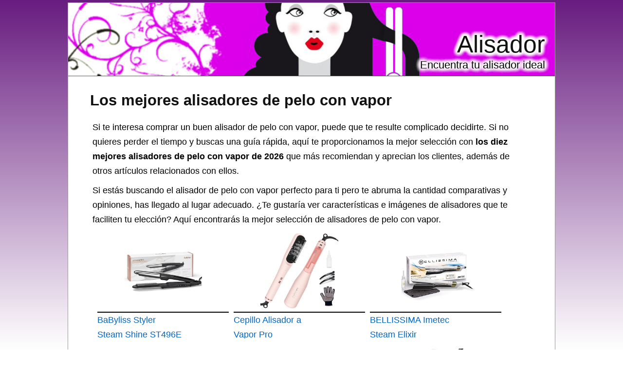

--- FILE ---
content_type: text/html; charset=utf-8
request_url: https://alisador.es/de-pelo-con-vapor
body_size: 15117
content:
<?xml version="1.0" encoding="UTF-8"?><!DOCTYPE html PUBLIC "-//W3C//DTD XHTML 1.0 Strict//EN" "http://www.w3.org/TR/xhtml1/DTD/xhtml1-strict.dtd"><html
xmlns="http://www.w3.org/1999/xhtml" lang="es_ES" xml:lang="es_ES"><head><title>▷ Mejores ALISADORES DE PELO CON VAPOR - Alisador</title><meta
name="description" content="Mejores alisadores de pelo con vapor ✅, precio, opiniones y características." /><meta
name="keywords" content="alisador,de pelo con vapor,listado,comprar,Planchas para el pelo,Cuidado del cabello,Belleza,Hair Care,New Arrivals-Beauty,Special Features Stores,Self Service,Arborist Merchandising Root,Top Brands Beauty Appliances,Top Brands Beauty Selection,CML-Beauty" /><meta
name="title" content="▷ Mejores ALISADORES DE PELO CON VAPOR - Alisador" /><meta
name="viewport" content="width=device-width, initial-scale=1, maximum-scale=1" /><meta
name="expires" content="never" /><meta
name="distribution" content="world" /><meta
http-equiv="Content-Type" content="text/html; charset=utf-8" /><link
type="text/css" rel="stylesheet" href="//alisador.es/css-alisador.es/main-1684400735.css" media="all" /><link
rel="alternate" type="application/rss+xml" title="alisador.es RSS Feed" href="//alisador.es/feed" /><link
rel="shortcut icon" href="//alisador.es/img-alisador.es/theme/favicon.ico" /><meta
name="og:title" content="Los mejores alisadores de pelo con vapor" /><meta
name="og:url" content="//alisador.es/de-pelo-con-vapor" /><meta
name="og:type" content="article" /><meta
name="og:image" content="https://m.media-amazon.com/images/I/41vbj21IYTL._SL500_.jpg" /><meta
name="og:description" content="Mejores alisadores de pelo con vapor ✅, precio, opiniones y características." /><meta
name="og:locale" content="es_ES" /><meta
name="og:site_name" content="Alisador" /><script>/*<![CDATA[*/
var adArray=['<iframe src="https://rcm-eu.amazon-adsystem.com/e/cm?o=30&p=12&l=ur1&category=apparel&banner=0BSSKQPXGC7SRHW2Q002&f=ifr&linkID=55ea1ca563fe55ff081882fa9aaa54f7&t=amz-banner-top-21&tracking_id=amz-banner-top-21" width="300" height="250" scrolling="no" border="0" marginwidth="0" style="border:none;" frameborder="0"></iframe>','<iframe src="https://rcm-eu.amazon-adsystem.com/e/cm?o=30&p=12&l=ur1&category=watches&banner=1H67R6F3H9X3W7XHE002&f=ifr&linkID=16df45592c87a11796dcac7fe4229607&t=amz-banner-top-21&tracking_id=amz-banner-top-21" width="300" height="250" scrolling="no" border="0" marginwidth="0" style="border:none;" frameborder="0"></iframe>','<iframe src="https://rcm-eu.amazon-adsystem.com/e/cm?o=30&p=12&l=ur1&category=rebajas_hasta&banner=10FK7CT2DC5K9F7ZWP82&f=ifr&linkID=b0ae4bda7ccfcab300e8081d7f64b681&t=amz-banner-top-21&tracking_id=amz-banner-top-21" width="300" height="250" scrolling="no" border="0" marginwidth="0" style="border:none;" frameborder="0"></iframe>','<iframe src="https://rcm-eu.amazon-adsystem.com/e/cm?o=30&p=12&l=ur1&category=premium&banner=0EMP21769P76KEGTJNR2&f=ifr&linkID=17078b798232956c0efcd162fc67ee2e&t=amz-banner-top-21&tracking_id=amz-banner-top-21" width="300" height="250" scrolling="no" border="0" marginwidth="0" style="border:none;" frameborder="0"></iframe>','<iframe src="https://rcm-eu.amazon-adsystem.com/e/cm?o=30&p=12&l=ur1&category=ofertasdeultimo&banner=01K8FJK4G53N9Q0K7J82&f=ifr&linkID=57c2e4eaed404cdb96ce3dedf8918871&t=amz-banner-top-21&tracking_id=amz-banner-top-21" width="300" height="250" scrolling="no" border="0" marginwidth="0" style="border:none;" frameborder="0"></iframe>','<iframe src="https://rcm-eu.amazon-adsystem.com/e/cm?o=30&p=12&l=ur1&category=shoes&banner=0B0P15A56Q2VEND976R2&f=ifr&linkID=49390d7433207734354780be35a664b4&t=amz-banner-bottom-21&tracking_id=amz-banner-top-21" width="300" height="250" scrolling="no" border="0" marginwidth="0" style="border:none;" frameborder="0"></iframe>','<iframe src="https://rcm-eu.amazon-adsystem.com/e/cm?o=30&p=12&l=ur1&category=jewellery&banner=1MA6KJ6WYKAP6F3EYHG2&f=ifr&linkID=155ddfe1399af5d0f9af3b23198585f9&t=amz-banner-bottom-21&tracking_id=amz-banner-top-21" width="300" height="250" scrolling="no" border="0" marginwidth="0" style="border:none;" frameborder="0"></iframe>'];/*]]>*/</script><meta
name="robots" content="all" /><meta
property="article:tag" content="los mejores alisadores de pelo con vapor" /><meta
property="article:section" content="Alisador" /><meta
property="article:published_time" content="2009-03-27T09:00:00+00:00" /><meta
property="article:modified_time" content="2026-02-03T09:19:36+00:00" /> <script async src="https://www.googletagmanager.com/gtag/js?id=G-NZHQ638HTG"></script><script>
window.dataLayer=window.dataLayer||[];function gtag(){dataLayer.push(arguments);}
gtag('js',new Date());gtag('config','G-NZHQ638HTG');</script><script type="text/javascript">
window.onload=function(){var privacy_widget=document.getElementById('privacy_widget');if(null!=privacy_widget)
{privacy_widget.parentNode.removeChild(privacy_widget);}}</script></head><body><div
class="content_title"><h1><a
title="Los mejores alisadores de pelo con vapor" href="//alisador.es/de-pelo-con-vapor">Los mejores alisadores de pelo con vapor</a></h1></div><div
class="container"><div
class="header"><h2><a
title="Alisador" href="//alisador.es/">Alisador</a></h2><h3>Encuentra tu alisador ideal</h3></div><div
class="body"><div
class="main_content"><div
class="content"><p>Si te interesa comprar un buen alisador de pelo con vapor, puede que te resulte complicado decidirte. Si no quieres perder el tiempo y buscas una guía rápida, aquí te proporcionamos la mejor selección con <strong>los diez mejores alisadores de pelo con vapor de 2026</strong> que más recomiendan y aprecian los clientes, además de otros artículos relacionados con ellos.</p><div
itemprop="description"><p>Si estás buscando el <span
itemprop="category" content="alisadores">alisador</span> de pelo con vapor perfecto para ti pero te abruma la cantidad comparativas y opiniones, has llegado al lugar adecuado. ¿Te gustaría ver características e imágenes de alisadores que te faciliten tu elección? Aquí encontrarás la mejor selección de <span
itemprop="name">alisadores de pelo con vapor</span>.</p></div><ul
class="products_list"><li><div
class ="product_image data_link_replacement" title="BaByliss Styler Steam Shine ST496E Plancha de pelo con vapor Alisa y Ondula" data="https://www.amazon.es/dp/B081RM4KC9?tag=alisador-es-21&linkCode=osi&th=1&psc=1"><img
src="https://m.media-amazon.com/images/I/41vbj21IYTL._SL500_.jpg" title="BaByliss Styler Steam Shine ST496E Plancha de pelo con vapor Alisa y Ondula" alt="Imagen de BaByliss Styler Steam Shine ST496E Plancha de pelo con vapor Alisa y Ondula" /><div
class="product_data"><span
class="product_title">BaByliss Styler Steam Shine ST496E Plancha de pelo con vapor Alisa y Ondula</span></div></div></li><li><div
class ="product_image data_link_replacement" title="Cepillo Alisador a Vapor Pro" data="https://www.amazon.es/dp/B0FM3RBTWR?tag=alisador-es-21&linkCode=osi&th=1&psc=1"><img
src="https://m.media-amazon.com/images/I/41MpMmuxa+L._SL500_.jpg" title="Cepillo Alisador a Vapor Pro" alt="Imagen de Cepillo Alisador a Vapor Pro" /><div
class="product_data"><span
class="product_title">Cepillo Alisador a Vapor Pro</span></div></div></li><li><div
class ="product_image data_link_replacement" title="BELLISSIMA Imetec Steam Elixir" data="https://www.amazon.es/dp/B09BJ7LNR6?tag=alisador-es-21&linkCode=osi&th=1&psc=1"><img
src="https://m.media-amazon.com/images/I/41gCDCMwGIL._SL500_.jpg" title="BELLISSIMA Imetec Steam Elixir" alt="Imagen de BELLISSIMA Imetec Steam Elixir" /><div
class="product_data"><span
class="product_title">BELLISSIMA Imetec Steam Elixir</span></div></div></li><li><div
class ="product_image data_link_replacement" title="DEMELISS Plancha de Pelo de Vapor Saint Algue Placas de Titanio Maxi-Depósito Integrado 40ml Peine Lateral Extraíble Alisado Extremo y Protección del Cabello Dorado" data="https://www.amazon.es/dp/B076NHCZTN?tag=alisador-es-21&linkCode=osi&th=1&psc=1"><img
src="https://m.media-amazon.com/images/I/41BPki5ovML._SL500_.jpg" title="DEMELISS Plancha de Pelo de Vapor Saint Algue Placas de Titanio Maxi-Depósito Integrado 40ml Peine Lateral Extraíble Alisado Extremo y Protección del Cabello Dorado" alt="Imagen de DEMELISS Plancha de Pelo de Vapor Saint Algue Placas de Titanio Maxi-Depósito Integrado 40ml Peine Lateral Extraíble Alisado Extremo y Protección del Cabello Dorado" /><div
class="product_data"><span
class="product_title">DEMELISS Plancha de Pelo de Vapor Saint Algue Placas de Titanio Maxi-Depósito Integrado 40ml Peine Lateral Extraíble Alisado Extremo y Protección del Cabello Dorado</span></div></div></li><li><div
class ="product_image data_link_replacement" title="Cecotec Plancha de Pelo con Vapor e Infrarrojos Lisse iSteamy Elite" data="https://www.amazon.es/dp/B0FKT9D1C8?tag=alisador-es-21&linkCode=osi&th=1&psc=1"><img
src="https://m.media-amazon.com/images/I/41fBwwGoi9L._SL500_.jpg" title="Cecotec Plancha de Pelo con Vapor e Infrarrojos Lisse iSteamy Elite" alt="Imagen de Cecotec Plancha de Pelo con Vapor e Infrarrojos Lisse iSteamy Elite" /><div
class="product_data"><span
class="product_title">Cecotec Plancha de Pelo con Vapor e Infrarrojos Lisse iSteamy Elite</span></div></div></li><li><div
class ="product_image data_link_replacement" title="Wavytalk Pro Cepillo alisador de pelo de vapor" data="https://www.amazon.es/dp/B0DCK8P752?tag=alisador-es-21&linkCode=osi&th=1&psc=1"><img
src="https://m.media-amazon.com/images/I/41f0Cbh5+GL._SL500_.jpg" title="Wavytalk Pro Cepillo alisador de pelo de vapor" alt="Imagen de Wavytalk Pro Cepillo alisador de pelo de vapor" /><div
class="product_data"><span
class="product_title">Wavytalk Pro Cepillo alisador de pelo de vapor</span></div></div></li><li><div
class ="product_image data_link_replacement" title="L’Oréal Professionnel,SteamPod 4" data="https://www.amazon.es/dp/B0BH9FMPQ1?tag=alisador-es-21&linkCode=osi&th=1&psc=1"><img
src="https://m.media-amazon.com/images/I/31U3Uoog-GL._SL500_.jpg" title="L’Oréal Professionnel,SteamPod 4" alt="Imagen de L’Oréal Professionnel,SteamPod 4" /><div
class="product_data"><span
class="product_title">L’Oréal Professionnel,SteamPod 4</span></div></div></li><li><div
class ="product_image data_link_replacement" title="BaByliss Plancha de Pelo con Vapor Sistema hidratante" data="https://www.amazon.es/dp/B07YC8ZX8L?tag=alisador-es-21&linkCode=osi&th=1&psc=1"><img
src="https://m.media-amazon.com/images/I/31fs6euF8KL._SL500_.jpg" title="BaByliss Plancha de Pelo con Vapor Sistema hidratante" alt="Imagen de BaByliss Plancha de Pelo con Vapor Sistema hidratante" /><div
class="product_data"><span
class="product_title">BaByliss Plancha de Pelo con Vapor Sistema hidratante</span></div></div></li><li><div
class ="product_image data_link_replacement" title="Demeliss Set Alisador a Vapor Titanium DREAMS EDITION Cuidado Keratina 100ml" data="https://www.amazon.es/dp/B0BK9L8DN9?tag=alisador-es-21&linkCode=osi&th=1&psc=1"><img
src="https://m.media-amazon.com/images/I/41BGuDg9d7L._SL500_.jpg" title="Demeliss Set Alisador a Vapor Titanium DREAMS EDITION Cuidado Keratina 100ml" alt="Imagen de Demeliss Set Alisador a Vapor Titanium DREAMS EDITION Cuidado Keratina 100ml" /><div
class="product_data"><span
class="product_title">Demeliss Set Alisador a Vapor Titanium DREAMS EDITION Cuidado Keratina 100ml</span></div></div></li><li><div
class ="product_image data_link_replacement" title="ALLBASA Cepillo alisador de vapor profesional para cabello" data="https://www.amazon.es/dp/B0FJ6882Y9?tag=alisador-es-21&linkCode=osi&th=1&psc=1"><img
src="https://m.media-amazon.com/images/I/416TiiuvgwL._SL500_.jpg" title="ALLBASA Cepillo alisador de vapor profesional para cabello" alt="Imagen de ALLBASA Cepillo alisador de vapor profesional para cabello" /><div
class="product_data"><span
class="product_title">ALLBASA Cepillo alisador de vapor profesional para cabello</span></div></div></li></ul><div
class="clear_both"></div><meta
content="//alisador.es/de-pelo-con-vapor" itemprop="url" /><h2>Selección de los diez  mejores alisadores de pelo con vapor</h2><p>Si te estás planteando comprar un alisador, nuestra lista de los diez mejores alisadores de pelo con vapor de 2026 te ayudará a encontrar un alisador perfecto para ti.</p><p>A través de los enlaces que encontrarás en los alisadores de nuestra selección, podrás ver más datos sobre ellos y adquirirlos si se adecúan a lo que buscas. También puedes leer las opiniones y comentarios que han dejado los usuarios que ya han probado estos alisadores y ver sus valoraciones, así como dejar tus propios comentarios sobre los alisadores de pelo con vapor.</p><div
itemprop="offers" itemscope itemtype="http://schema.org/AggregateOffer"><div
itemprop="offers" itemscope itemtype="http://schema.org/Offer"><h3><span
itemprop="name">BaByliss Styler Steam Shine ST496E Plancha de pelo con vapor Alisa y Ondula, el alisador de pelo con vapor más vendido ✅</span></h3><div
class="product_image_container"><div
class="item_main_image data_link_replacement" data="https://www.amazon.es/dp/B081RM4KC9?tag=alisador-es-21&linkCode=osi&th=1&psc=1"> <img
title="BaByliss Styler Steam Shine ST496E Plancha de pelo con vapor Alisa y Ondula, Placa exterior curva para ondular, Iónica, Peines removibles - Alisado profesional, Cabello hidratado y protegido" alt="BaByliss Styler Steam Shine ST496E Plancha de pelo con vapor Alisa y Ondula, Placa exterior curva para ondular, Iónica, Peines removibles - Alisado profesional, Cabello hidratado y protegido" src="https://m.media-amazon.com/images/I/41vbj21IYTL._SL500_.jpg" class="item_main_image float_left no_pin" itemprop="image" /></div></div><div
class="extra_product_images"> <img
title="BaByliss Styler Steam Shine ST496E Plancha de pelo con vapor Alisa y Ondula" alt="Imagen de BaByliss Styler Steam Shine ST496E Plancha de pelo con vapor Alisa y Ondula" class="item float_left no_pin" src="https://m.media-amazon.com/images/I/41GC2-Rho4L._SL75_.jpg" url="https://www.amazon.es/dp/B081RM4KC9?tag=alisador-es-21&linkCode=osi&th=1&psc=1" /> <img
title="BaByliss Styler Steam Shine ST496E Plancha de pelo con vapor Alisa y Ondula" alt="Imagen de BaByliss Styler Steam Shine ST496E Plancha de pelo con vapor Alisa y Ondula" class="item float_left no_pin" src="https://m.media-amazon.com/images/I/41YASWrrtfL._SL75_.jpg" url="https://www.amazon.es/dp/B081RM4KC9?tag=alisador-es-21&linkCode=osi&th=1&psc=1" /> <img
title="BaByliss Styler Steam Shine ST496E Plancha de pelo con vapor Alisa y Ondula" alt="Imagen de BaByliss Styler Steam Shine ST496E Plancha de pelo con vapor Alisa y Ondula" class="item float_left no_pin" src="https://m.media-amazon.com/images/I/41-p340BlKL._SL75_.jpg" url="https://www.amazon.es/dp/B081RM4KC9?tag=alisador-es-21&linkCode=osi&th=1&psc=1" /> <img
title="BaByliss Styler Steam Shine ST496E Plancha de pelo con vapor Alisa y Ondula" alt="Imagen de BaByliss Styler Steam Shine ST496E Plancha de pelo con vapor Alisa y Ondula" class="item float_left no_pin" src="https://m.media-amazon.com/images/I/41oYQCnrz1L._SL75_.jpg" url="https://www.amazon.es/dp/B081RM4KC9?tag=alisador-es-21&linkCode=osi&th=1&psc=1" /> <img
title="BaByliss Styler Steam Shine ST496E Plancha de pelo con vapor Alisa y Ondula" alt="Imagen de BaByliss Styler Steam Shine ST496E Plancha de pelo con vapor Alisa y Ondula" class="item float_left no_pin" src="https://m.media-amazon.com/images/I/31sqhdmwgqL._SL75_.jpg" url="https://www.amazon.es/dp/B081RM4KC9?tag=alisador-es-21&linkCode=osi&th=1&psc=1" /> <img
title="BaByliss Styler Steam Shine ST496E Plancha de pelo con vapor Alisa y Ondula" alt="Imagen de BaByliss Styler Steam Shine ST496E Plancha de pelo con vapor Alisa y Ondula" class="item float_left no_pin" src="https://m.media-amazon.com/images/I/318y0sxHOnL._SL75_.jpg" url="https://www.amazon.es/dp/B081RM4KC9?tag=alisador-es-21&linkCode=osi&th=1&psc=1" /></div><div
class="itemtext"><p> Teniendo en cuenta la cantidad de ventas, este alisador es la mejor elección ya que en esta lista de alisadores de pelo con vapor es <strong>el alisador más vendido</strong>.</p><p> A continuación puedes ver más detalles de este alisador:</p><ul
class="fashioned"><li>Plancha de vapor con 5 temperaturas desde 150 hasta 230 grados Celsius; calentamiento instantáneo; apagado automático.</li><li>Styler con función iónica que neutraliza la electricidad estática y aporta brillo y suavidad al cabello; incluye peines extraíbles, puntas de silicona y alfombrilla termorresistente.</li><li><strong>Plancha de pelo ancha con placas de 39 x 100 mm y recubrimiento Diamond Ceramic</strong>: doble capa cerámica que hace la deslizamiento sea suave; alisado duradero en menos pasadas.</li><li><strong>Plancha de pelo de vapor; función vapor</strong>: hidrata el cabello y reduce la fricción; depósito de 12 ml; cuentagotas incluido.</li><li>Styler de pelo alisa y ondula; placa exterior curva que se calienta para ondular.</li><li><strong>Tamaño</strong>: 7 x 35,7 x 7 cm. (Alto x Largo x Ancho).</li><li><strong>Color</strong>: Negro.</li><li><strong>Peso</strong>: 631 gramos.</li><li><strong>Garantía</strong>: Dos primeros años de Amazon.</li></ul>A través del siguiente enlace, podrás encontrar <span
class="comment_link_replacement" data="https://www.amazon.es/dp/product-reviews/B081RM4KC9?tag=alisador-es-21&linkCode=osi&th=1&psc=1" title="Opiniones sobre BaByliss Styler Steam Shine ST496E Plancha de pelo con vapor Alisa y Ondula">opiniones que tienen los compradores de este alisador</span>.<div
class="button_container"><div
class="buybutton data_link_replacement" title="BaByliss Styler Steam Shine ST496E Plancha de pelo con vapor Alisa y Ondula" data="https://www.amazon.es/dp/B081RM4KC9?tag=alisador-es-21&linkCode=osi&th=1&psc=1" img_data="https://m.media-amazon.com/images/I/41vbj21IYTL._SL500_.jpg"></div></div><div
class="clear_both"></div><p>Si quieres valorar otras opciones antes de decidirte, puedes ver más alisadores del mismo tipo que <em>BaByliss Styler Steam Shine ST496E Plancha de pelo con vapor Alisa y Ondula</em>, puedes hacerlo siguiendo el enlace a continuación: <em><a
title="Ver más alisadores de la categoría planchas para el pelo" href="https://www.amazon.es/s?k=planchas+para+el+pelo&rh=n%3A4347756031%2C&tag=alisador-es-21" rel="nofollow" target="_blank">Planchas para el pelo</a></em>.</p></div></div><div
itemprop="offers" itemscope itemtype="http://schema.org/Offer"><h3><span
itemprop="name">Cepillo Alisador a Vapor Pro</span></h3><div
class="product_image_container"><div
class="item_main_image data_link_replacement" data="https://www.amazon.es/dp/B0FM3RBTWR?tag=alisador-es-21&linkCode=osi&th=1&psc=1"> <img
title="Cepillo Alisador a Vapor Pro, PARWIN PRO BEAUTY 3 en 1, Pantalla LED, Tecnología de Iones y Vapor para Doble Cuidado, Reduce Daños, 4 Niveles de Temperatura – Rosa" alt="Cepillo Alisador a Vapor Pro, PARWIN PRO BEAUTY 3 en 1, Pantalla LED, Tecnología de Iones y Vapor para Doble Cuidado, Reduce Daños, 4 Niveles de Temperatura – Rosa" src="https://m.media-amazon.com/images/I/41MpMmuxa+L._SL500_.jpg" class="item_main_image float_left no_pin" itemprop="image" /></div></div><div
class="extra_product_images"> <img
title="Cepillo Alisador a Vapor Pro" alt="Imagen de Cepillo Alisador a Vapor Pro" class="item float_left no_pin" src="https://m.media-amazon.com/images/I/51iFASxAZmL._SL75_.jpg" url="https://www.amazon.es/dp/B0FM3RBTWR?tag=alisador-es-21&linkCode=osi&th=1&psc=1" /> <img
title="Cepillo Alisador a Vapor Pro" alt="Imagen de Cepillo Alisador a Vapor Pro" class="item float_left no_pin" src="https://m.media-amazon.com/images/I/41mDgzR78pL._SL75_.jpg" url="https://www.amazon.es/dp/B0FM3RBTWR?tag=alisador-es-21&linkCode=osi&th=1&psc=1" /> <img
title="Cepillo Alisador a Vapor Pro" alt="Imagen de Cepillo Alisador a Vapor Pro" class="item float_left no_pin" src="https://m.media-amazon.com/images/I/51jsWrwYozL._SL75_.jpg" url="https://www.amazon.es/dp/B0FM3RBTWR?tag=alisador-es-21&linkCode=osi&th=1&psc=1" /> <img
title="Cepillo Alisador a Vapor Pro" alt="Imagen de Cepillo Alisador a Vapor Pro" class="item float_left no_pin" src="https://m.media-amazon.com/images/I/41B7urbhrWL._SL75_.jpg" url="https://www.amazon.es/dp/B0FM3RBTWR?tag=alisador-es-21&linkCode=osi&th=1&psc=1" /> <img
title="Cepillo Alisador a Vapor Pro" alt="Imagen de Cepillo Alisador a Vapor Pro" class="item float_left no_pin" src="https://m.media-amazon.com/images/I/41BaaUWOWFL._SL75_.jpg" url="https://www.amazon.es/dp/B0FM3RBTWR?tag=alisador-es-21&linkCode=osi&th=1&psc=1" /> <img
title="Cepillo Alisador a Vapor Pro" alt="Imagen de Cepillo Alisador a Vapor Pro" class="item float_left no_pin" src="https://m.media-amazon.com/images/I/31Ol5o-7MEL._SL75_.jpg" url="https://www.amazon.es/dp/B0FM3RBTWR?tag=alisador-es-21&linkCode=osi&th=1&psc=1" /></div><div
class="itemtext"><p> El Cepillo Alisador a Vapor Pro es uno de los tipos de alisadores de pelo con vapor que existen en el mercado. A continuación verás más detalles que te ayudarán a decidir si es la clase de alisador que estás buscando.</p><p> El modelo de alisador Cepillo Alisador a Vapor Pro tiene los siguientes datos técnicos:</p><ul
class="fashioned"><li>Se apaga automáticamente tras 60 minutos.</li><li><strong>Protección antiquemaduras & doble voltaje</strong>: El cepillo cuenta con dientes protectores aislados que evitan el contacto directo con las zonas calientes.</li><li>El diseño de doble voltaje (110 240 V) es ideal para viajar.</li><li>La pantalla LED muestra claramente la temperatura seleccionada para un peinado preciso.</li><li><strong>Consejo</strong>: si tienes el cabello medio o largo, este producto podría ser AMAZING para ti.</li><li>Logra un alisado más eficaz, estilo salón, ahorrando tiempo valioso.</li><li>Cuatro micro-orificios liberan una fina niebla que hidrata el cabello.</li><li><strong>Peinado eficiente y sin esfuerzo</strong>: Los dientes curvados del cepillo alisador PARWIN PRO BEAUTY, con revestimiento cerámico de queratina, alcanzan la raíz y distribuyen el calor de manera uniforme.</li><li>El grosor del cabello se preserva mejor y se obtiene un acabado liso y uniforme de raíz a puntas.</li><li><strong>Nota</strong>: el vapor fino puede ser menos visible a la luz y más perceptible en superficies lisas.</li><li><strong>Nota</strong>: la parte trasera puede calentarse; usa el guante incluido para tocarla de forma segura.</li><li>La combinación de vapor e iones es más suave que las planchas tradicionales.</li><li>Millones de iones negativos reducen el frizz, suavizan la superficie y aportan brillo.</li><li><strong>Diseño elegante y refinado</strong>: Carcasa rosa de estilo moderno con líneas fluidas.</li><li><strong>Control de temperatura ajustable</strong>: Cuatro niveles de calor, de 150 °C a 210 °C, aptos para distintos tipos de cabello y estilos.</li><li>La caja incluye el cepillo alisador a vapor Pro, 1 guante térmico, 1 botellita de agua y 2 pinzas para el cabello: un regalo perfecto para cumpleaños, Navidad, festivos u ocasiones especiales.</li><li><strong>Cuidado a vapor 3 en 1</strong>: El diseño combina alisado, peinado y un suave cuidado con vapor.</li><li><strong>Tamaño</strong>: 5 x 35 x 5 cm. (Alto x Largo x Ancho).</li><li><strong>Color</strong>: Rosa.</li></ul>Mediante el siguiente enlace, podrás encontrar <span
class="comment_link_replacement" data="https://www.amazon.es/dp/product-reviews/B0FM3RBTWR?tag=alisador-es-21&linkCode=osi&th=1&psc=1" title="Opiniones sobre Cepillo Alisador a Vapor Pro">opiniones sobre este alisador</span>.<div
class="button_container"><div
class="buybutton data_link_replacement" title="Cepillo Alisador a Vapor Pro" data="https://www.amazon.es/dp/B0FM3RBTWR?tag=alisador-es-21&linkCode=osi&th=1&psc=1" img_data="https://m.media-amazon.com/images/I/41MpMmuxa+L._SL500_.jpg"></div></div><div
class="clear_both"></div><p>Si estás buscando más alisadores del mismo tipo que <em>Cepillo Alisador a Vapor Pro</em>, puedes verlos haciendo click en el siguiente enlace: <em><a
title="Ver más alisadores de la categoría hair Care" href="https://www.amazon.es/s?k=hair+Care&rh=n%3A4347756031%2C&tag=alisador-es-21" rel="nofollow" target="_blank">Hair Care</a></em>.</p></div></div><div
itemprop="offers" itemscope itemtype="http://schema.org/Offer"><h3><span
itemprop="name">BELLISSIMA Imetec Steam Elixir</span></h3><div
class="product_image_container"><div
class="item_main_image data_link_replacement" data="https://www.amazon.es/dp/B09BJ7LNR6?tag=alisador-es-21&linkCode=osi&th=1&psc=1"> <img
title="BELLISSIMA Imetec Steam Elixir, Plancha de pelo con vapor, alisa en una sola pasada sin dañarlo, revestimiento cerámica y aceite de Argán, calentamiento rápido, 4 temp, alfombrilla termoresistente" alt="BELLISSIMA Imetec Steam Elixir, Plancha de pelo con vapor, alisa en una sola pasada sin dañarlo, revestimiento cerámica y aceite de Argán, calentamiento rápido, 4 temp, alfombrilla termoresistente" src="https://m.media-amazon.com/images/I/41gCDCMwGIL._SL500_.jpg" class="item_main_image float_left no_pin" itemprop="image" /></div></div><div
class="extra_product_images"> <img
title="BELLISSIMA Imetec Steam Elixir" alt="Imagen de BELLISSIMA Imetec Steam Elixir" class="item float_left no_pin" src="https://m.media-amazon.com/images/I/413atoHZzGL._SL75_.jpg" url="https://www.amazon.es/dp/B09BJ7LNR6?tag=alisador-es-21&linkCode=osi&th=1&psc=1" /> <img
title="BELLISSIMA Imetec Steam Elixir" alt="Imagen de BELLISSIMA Imetec Steam Elixir" class="item float_left no_pin" src="https://m.media-amazon.com/images/I/41MuSU1-yUL._SL75_.jpg" url="https://www.amazon.es/dp/B09BJ7LNR6?tag=alisador-es-21&linkCode=osi&th=1&psc=1" /> <img
title="BELLISSIMA Imetec Steam Elixir" alt="Imagen de BELLISSIMA Imetec Steam Elixir" class="item float_left no_pin" src="https://m.media-amazon.com/images/I/51077XUmrpL._SL75_.jpg" url="https://www.amazon.es/dp/B09BJ7LNR6?tag=alisador-es-21&linkCode=osi&th=1&psc=1" /> <img
title="BELLISSIMA Imetec Steam Elixir" alt="Imagen de BELLISSIMA Imetec Steam Elixir" class="item float_left no_pin" src="https://m.media-amazon.com/images/I/51I4+UoOzPL._SL75_.jpg" url="https://www.amazon.es/dp/B09BJ7LNR6?tag=alisador-es-21&linkCode=osi&th=1&psc=1" /> <img
title="BELLISSIMA Imetec Steam Elixir" alt="Imagen de BELLISSIMA Imetec Steam Elixir" class="item float_left no_pin" src="https://m.media-amazon.com/images/I/51ZNQLZzfbL._SL75_.jpg" url="https://www.amazon.es/dp/B09BJ7LNR6?tag=alisador-es-21&linkCode=osi&th=1&psc=1" /> <img
title="BELLISSIMA Imetec Steam Elixir" alt="Imagen de BELLISSIMA Imetec Steam Elixir" class="item float_left no_pin" src="https://m.media-amazon.com/images/I/41BcAhnoq8L._SL75_.jpg" url="https://www.amazon.es/dp/B09BJ7LNR6?tag=alisador-es-21&linkCode=osi&th=1&psc=1" /></div><div
class="itemtext"><p> Uno de los alisadores de pelo con vapor disponibles en el mercado es el BELLISSIMA Imetec Steam Elixir. Aquí podrás ver los detalles de este modelo de alisador.</p><p> Este alisador BELLISSIMA Imetec Steam Elixir tiene las siguientes características:</p><ul
class="fashioned"><li>Función de bloqueo con candado para evitar cambios accidentales de temperatura durante el uso, cable giratorio de 2.5 metros.</li><li><strong>Alfombrilla y tapa resistentes al calor</strong>: cómodo para proteger las superficies y las placas de la plancha para guardarla con seguridad, con un estuche elegante rígido.</li><li>Apagado automático después de 60 minutos, alertas sonoras para señalar el encendido, la temperatura alcanzada, el apagado y el apagado automático.</li><li>Peine integrado y extraíble para facilitar el peinado.</li><li>Diseño redondeado para ondas suaves.</li><li>4 temperaturas 170°C, 185°C, 200°C y 230°C, pantalla LED.</li><li>Sistema de calentamiento rápido.</li><li>Placas basculantes de 28 x 110 mm que se adaptan a tu cabello y están recubiertas de cerámica e infundidas con aceite de argán.</li><li>Gran salida de vapor para un peinado completo.</li><li>Tecnología de vapor Active Care para un cabello liso en una sola pasada y sin daños.</li><li><strong>Tamaño</strong>: 4 x 0,6 x 4,7 cm. (Alto x Largo x Ancho).</li><li><strong>Color</strong>: Blanco.</li><li><strong>Peso</strong>: 998 gramos.</li><li><strong>Garantía</strong>: 2 year manufacturer.</li></ul>Haciendo click en el siguiente enlace, podrás ver <span
class="comment_link_replacement" data="https://www.amazon.es/dp/product-reviews/B09BJ7LNR6?tag=alisador-es-21&linkCode=osi&th=1&psc=1" title="Opiniones sobre BELLISSIMA Imetec Steam Elixir">opiniones sobre este alisador</span>.<div
class="button_container"><div
class="buybutton data_link_replacement" title="BELLISSIMA Imetec Steam Elixir" data="https://www.amazon.es/dp/B09BJ7LNR6?tag=alisador-es-21&linkCode=osi&th=1&psc=1" img_data="https://m.media-amazon.com/images/I/41gCDCMwGIL._SL500_.jpg"></div></div><div
class="clear_both"></div><p>Si quieres ver más alisadores del mismo tipo que <em>BELLISSIMA Imetec Steam Elixir</em>, podrás encontrarlos a través del siguiente enlace: <em><a
title="Ver más alisadores de la categoría top Brands Beauty Appliances" href="https://www.amazon.es/s?k=top+Brands+Beauty+Appliances&rh=n%3A4347756031%2C&tag=alisador-es-21" rel="nofollow" target="_blank">Top Brands Beauty Appliances</a></em>.</p></div></div><div
itemprop="offers" itemscope itemtype="http://schema.org/Offer"><h3><span
itemprop="name">DEMELISS</span></h3><div
class="product_image_container"><div
class="item_main_image data_link_replacement" data="https://www.amazon.es/dp/B076NHCZTN?tag=alisador-es-21&linkCode=osi&th=1&psc=1"> <img
title="DEMELISS - Plancha de Pelo de Vapor Saint Algue Placas de Titanio - Maxi-Depósito Integrado 40ml - Peine Lateral Extraíble - Alisado Extremo y Protección del Cabello - Dorado/Champán" alt="DEMELISS - Plancha de Pelo de Vapor Saint Algue Placas de Titanio - Maxi-Depósito Integrado 40ml - Peine Lateral Extraíble - Alisado Extremo y Protección del Cabello - Dorado/Champán" src="https://m.media-amazon.com/images/I/41BPki5ovML._SL500_.jpg" class="item_main_image float_left no_pin" itemprop="image" /></div></div><div
class="extra_product_images"> <img
title="DEMELISS" alt="Imagen de DEMELISS" class="item float_left no_pin" src="https://m.media-amazon.com/images/I/51O5SNXyrTL._SL75_.jpg" url="https://www.amazon.es/dp/B076NHCZTN?tag=alisador-es-21&linkCode=osi&th=1&psc=1" /> <img
title="DEMELISS" alt="Imagen de DEMELISS" class="item float_left no_pin" src="https://m.media-amazon.com/images/I/410lGVMMqWL._SL75_.jpg" url="https://www.amazon.es/dp/B076NHCZTN?tag=alisador-es-21&linkCode=osi&th=1&psc=1" /> <img
title="DEMELISS" alt="Imagen de DEMELISS" class="item float_left no_pin" src="https://m.media-amazon.com/images/I/41MpUQzoqvL._SL75_.jpg" url="https://www.amazon.es/dp/B076NHCZTN?tag=alisador-es-21&linkCode=osi&th=1&psc=1" /> <img
title="DEMELISS" alt="Imagen de DEMELISS" class="item float_left no_pin" src="https://m.media-amazon.com/images/I/41vpzJEc5ML._SL75_.jpg" url="https://www.amazon.es/dp/B076NHCZTN?tag=alisador-es-21&linkCode=osi&th=1&psc=1" /></div><div
class="itemtext"><p> Entre los alisadores de pelo con vapor, puedes encontrar el alisador DEMELISS.</p><p> Este alisador DEMELISS tiene las siguientes características:</p><ul
class="fashioned"><li>Con Demeliss, encuentra TU ritual ideal para un look único y un cabello nutrido y protegido.</li><li><strong>UN LOOK A MEDIDA, UN CABELLO RESPETADO</strong>: Descubre nuestra gama de aparatos de peinado y cuidado especialmente diseñados para todo tipo de cabellos.</li><li>Planchas, rizadores, cepillos de secado, cremas y sérums.</li><li>Asegúrate de que los símbolos de vapor miran hacia abajo para un alisado óptimo.</li><li><strong>Contenido</strong>: plancha de vapor con cable giratorio, peine lateral extraíble.</li><li><strong>CONSEJOS DE USO</strong>: Separa el cabello mechón a mechón y tensa las puntas para alisarlas.</li><li>Repite la operación por todo el cabello.</li><li><strong>DEPÓSITO INTEGRADO XL</strong>: La plancha de pelo Demeliss TITANIUM de Saint Algue tiene un depósito XL de 40 ml, que te proporciona una gran libertad de movimientos.</li><li>¡Obtendrás 20 minutos de vapor continuo!.</li><li>Es aún más fácil de usar gracias a la pantalla digital, que te permite comprobar la temperatura de un vistazo.</li><li>Los 6 difusores laterales garantizan una distribución uniforme del vapor y una mayor hidratación.</li><li>¡LA PLANCHA RIZADORA QUE SE ADAPTA A TU PELO Y A TUS DESEOS! Con 5 ajustes de temperatura, TITANIUM se adapta a todo tipo de cabello.</li><li>Gracias al peine extraíble, que posiciona correctamente cada mechón, el alisado es preciso y sencillo.</li><li>Ultra potente, la plancha de vapor TITANIUM proporciona un alisado eficaz en una sola pasada.</li><li>Sus placas flotantes de aluminio y su revestimiento de titanio calientan uniformemente.</li><li><strong>POTENCIA Y PRECISIÓN PROFESIONALES</strong>: La plancha de vapor TITANIUM permite alisar el cabello de forma rápida y sencilla con una calidad profesional.</li><li><strong>Tamaño</strong>: 5 x 30 x 5 cm. (Alto x Largo x Ancho).</li><li><strong>Color</strong>: Oro/champán.</li><li><strong>Peso</strong>: 118 gramos.</li></ul>Haciendo click en el siguiente enlace, podrás ver <span
class="comment_link_replacement" data="https://www.amazon.es/dp/product-reviews/B076NHCZTN?tag=alisador-es-21&linkCode=osi&th=1&psc=1" title="Opiniones sobre DEMELISS">opiniones sobre este alisador</span>.<div
class="button_container"><div
class="buybutton data_link_replacement" title="DEMELISS" data="https://www.amazon.es/dp/B076NHCZTN?tag=alisador-es-21&linkCode=osi&th=1&psc=1" img_data="https://m.media-amazon.com/images/I/41BPki5ovML._SL500_.jpg"></div></div><div
class="clear_both"></div><p>Si quieres ver más alisadores del mismo tipo que <em>DEMELISS</em>, podrás encontrarlos a través del siguiente enlace: <em><a
title="Ver más alisadores de la categoría hair Care" href="https://www.amazon.es/s?k=hair+Care&rh=n%3A4347756031%2C&tag=alisador-es-21" rel="nofollow" target="_blank">Hair Care</a></em>.</p></div></div><div
itemprop="offers" itemscope itemtype="http://schema.org/Offer"><h3><span
itemprop="name">Cecotec Plancha de Pelo con Vapor e Infrarrojos Lisse iSteamy Elite</span></h3><div
class="product_image_container"><div
class="item_main_image data_link_replacement" data="https://www.amazon.es/dp/B0FKT9D1C8?tag=alisador-es-21&linkCode=osi&th=1&psc=1"> <img
title="Cecotec Plancha de Pelo con Vapor e Infrarrojos Lisse iSteamy Elite. Alisado Perfecto sin Daños, Hidratación Profunda y Acabado Brillante, Revestimiento Cerámico con Queratina, Temperatura Regulable" alt="Cecotec Plancha de Pelo con Vapor e Infrarrojos Lisse iSteamy Elite. Alisado Perfecto sin Daños, Hidratación Profunda y Acabado Brillante, Revestimiento Cerámico con Queratina, Temperatura Regulable" src="https://m.media-amazon.com/images/I/41fBwwGoi9L._SL500_.jpg" class="item_main_image float_left no_pin" itemprop="image" /></div></div><div
class="extra_product_images"> <img
title="Cecotec Plancha de Pelo con Vapor e Infrarrojos Lisse iSteamy Elite" alt="Imagen de Cecotec Plancha de Pelo con Vapor e Infrarrojos Lisse iSteamy Elite" class="item float_left no_pin" src="https://m.media-amazon.com/images/I/41nfp2rOtvL._SL75_.jpg" url="https://www.amazon.es/dp/B0FKT9D1C8?tag=alisador-es-21&linkCode=osi&th=1&psc=1" /> <img
title="Cecotec Plancha de Pelo con Vapor e Infrarrojos Lisse iSteamy Elite" alt="Imagen de Cecotec Plancha de Pelo con Vapor e Infrarrojos Lisse iSteamy Elite" class="item float_left no_pin" src="https://m.media-amazon.com/images/I/51uqodGFrZL._SL75_.jpg" url="https://www.amazon.es/dp/B0FKT9D1C8?tag=alisador-es-21&linkCode=osi&th=1&psc=1" /> <img
title="Cecotec Plancha de Pelo con Vapor e Infrarrojos Lisse iSteamy Elite" alt="Imagen de Cecotec Plancha de Pelo con Vapor e Infrarrojos Lisse iSteamy Elite" class="item float_left no_pin" src="https://m.media-amazon.com/images/I/41X0aVF-HYL._SL75_.jpg" url="https://www.amazon.es/dp/B0FKT9D1C8?tag=alisador-es-21&linkCode=osi&th=1&psc=1" /> <img
title="Cecotec Plancha de Pelo con Vapor e Infrarrojos Lisse iSteamy Elite" alt="Imagen de Cecotec Plancha de Pelo con Vapor e Infrarrojos Lisse iSteamy Elite" class="item float_left no_pin" src="https://m.media-amazon.com/images/I/414VycEH9-L._SL75_.jpg" url="https://www.amazon.es/dp/B0FKT9D1C8?tag=alisador-es-21&linkCode=osi&th=1&psc=1" /> <img
title="Cecotec Plancha de Pelo con Vapor e Infrarrojos Lisse iSteamy Elite" alt="Imagen de Cecotec Plancha de Pelo con Vapor e Infrarrojos Lisse iSteamy Elite" class="item float_left no_pin" src="https://m.media-amazon.com/images/I/41IIaWf8MgL._SL75_.jpg" url="https://www.amazon.es/dp/B0FKT9D1C8?tag=alisador-es-21&linkCode=osi&th=1&psc=1" /></div><div
class="itemtext"><p> A continuación se muestran las características del Cecotec Plancha de Pelo con Vapor e Infrarrojos Lisse iSteamy Elite, uno de los alisadores de pelo con vapor.</p><p> A continuación se muestra un listado con las características de el alisador Cecotec Plancha de Pelo con Vapor e Infrarrojos Lisse iSteamy Elite:</p><ul
class="fashioned"><li>Convierte tu rutina diaria en un tratamiento de belleza con resultados visibles.</li><li><strong>Lisse iSteamy es más que una plancha</strong>: es el aliado perfecto para un cabello saludable, brillante y perfectamente peinado.</li><li>¿Viajas a menudo? Llévala contigo sin preocupaciones gracias a su funda térmica de protección y su estuche de cuero de diseño exclusivo.</li><li>Ya sea en casa o fuera de ella, iSteamy te permite mantener tu rutina de cuidado con estilo y eficacia.</li><li>Su diseño curvado permite alisar o rizar con facilidad, adaptándose a cualquier estilo que desees.</li><li>Gracias a su temperatura regulable (150-210 ºC) y a su pantalla digital, tendrás el control total para personalizar cada sesión según tu tipo de cabello.</li><li>Además, el dúo de vapor + infrarrojos sella la cutícula, reduciendo el encrespamiento y la electricidad estática para un acabado perfecto y duradero.</li><li>Lisse iSteamy cuenta con un revestimiento de cerámica y queratina que mejora el deslizamiento, protege la fibra capilar y aporta nutrición en cada pasada.</li><li>Esto se traduce en menos daño superficial, ideal para cabellos teñidos, débiles o tratados químicamente.</li><li>Su tecnología de calor por infrarrojos penetra directamente en el núcleo del cabello, lo que permite alisar con temperaturas más bajas y de forma más eficaz.</li><li>La acción del vapor retiene la hidratación natural de tu melena, evitando el daño por calor y dejando un acabado suave y brillante.</li><li>Diseñada para transformar el alisado en una experiencia de cuidado capilar, protege tu cabello desde el primer uso.</li><li>Descubre Lisse iSteamy, la plancha de pelo con tecnología de vapor e infrarrojos más avanzada y elegante del mercado.</li><li><strong>Tamaño</strong>: 4 x 27,3 x 4 cm. (Alto x Largo x Ancho).</li><li><strong>Color</strong>: Negro.</li><li><strong>Peso</strong>: 431 gramos.</li></ul>Mediante el siguiente enlace, podrás ver <span
class="comment_link_replacement" data="https://www.amazon.es/dp/product-reviews/B0FKT9D1C8?tag=alisador-es-21&linkCode=osi&th=1&psc=1" title="Opiniones sobre Cecotec Plancha de Pelo con Vapor e Infrarrojos Lisse iSteamy Elite">opiniones de este alisador</span>.<div
class="button_container"><div
class="buybutton data_link_replacement" title="Cecotec Plancha de Pelo con Vapor e Infrarrojos Lisse iSteamy Elite" data="https://www.amazon.es/dp/B0FKT9D1C8?tag=alisador-es-21&linkCode=osi&th=1&psc=1" img_data="https://m.media-amazon.com/images/I/41fBwwGoi9L._SL500_.jpg"></div></div><div
class="clear_both"></div><p>Si quieres ver más alisadores del mismo tipo que <em>Cecotec Plancha de Pelo con Vapor e Infrarrojos Lisse iSteamy Elite</em>, podrás encontrarlos a través del siguiente enlace: <em><a
title="Ver más alisadores de la categoría top Brands Beauty Appliances" href="https://www.amazon.es/s?k=top+Brands+Beauty+Appliances&rh=n%3A4347756031%2C&tag=alisador-es-21" rel="nofollow" target="_blank">Top Brands Beauty Appliances</a></em>.</p></div></div><div
itemprop="offers" itemscope itemtype="http://schema.org/Offer"><h3><span
itemprop="name">Wavytalk Pro</span></h3><div
class="product_image_container"><div
class="item_main_image data_link_replacement" data="https://www.amazon.es/dp/B0DCK8P752?tag=alisador-es-21&linkCode=osi&th=1&psc=1"> <img
title="Wavytalk Pro - Cepillo alisador de pelo de vapor, Steamline Pro 3 en 1, cepillo alisador de vapor, reduce el daño, nutre el cabello y acelera el alisado" alt="Wavytalk Pro - Cepillo alisador de pelo de vapor, Steamline Pro 3 en 1, cepillo alisador de vapor, reduce el daño, nutre el cabello y acelera el alisado" src="https://m.media-amazon.com/images/I/41f0Cbh5+GL._SL500_.jpg" class="item_main_image float_left no_pin" itemprop="image" /></div></div><div
class="extra_product_images"> <img
title="Wavytalk Pro" alt="Imagen de Wavytalk Pro" class="item float_left no_pin" src="https://m.media-amazon.com/images/I/418zzop+JWL._SL75_.jpg" url="https://www.amazon.es/dp/B0DCK8P752?tag=alisador-es-21&linkCode=osi&th=1&psc=1" /> <img
title="Wavytalk Pro" alt="Imagen de Wavytalk Pro" class="item float_left no_pin" src="https://m.media-amazon.com/images/I/41GWqr9OQsL._SL75_.jpg" url="https://www.amazon.es/dp/B0DCK8P752?tag=alisador-es-21&linkCode=osi&th=1&psc=1" /> <img
title="Wavytalk Pro" alt="Imagen de Wavytalk Pro" class="item float_left no_pin" src="https://m.media-amazon.com/images/I/51QdnlIHpPL._SL75_.jpg" url="https://www.amazon.es/dp/B0DCK8P752?tag=alisador-es-21&linkCode=osi&th=1&psc=1" /> <img
title="Wavytalk Pro" alt="Imagen de Wavytalk Pro" class="item float_left no_pin" src="https://m.media-amazon.com/images/I/51Kx7nwwgaL._SL75_.jpg" url="https://www.amazon.es/dp/B0DCK8P752?tag=alisador-es-21&linkCode=osi&th=1&psc=1" /> <img
title="Wavytalk Pro" alt="Imagen de Wavytalk Pro" class="item float_left no_pin" src="https://m.media-amazon.com/images/I/51Z5bDCoS5L._SL75_.jpg" url="https://www.amazon.es/dp/B0DCK8P752?tag=alisador-es-21&linkCode=osi&th=1&psc=1" /> <img
title="Wavytalk Pro" alt="Imagen de Wavytalk Pro" class="item float_left no_pin" src="https://m.media-amazon.com/images/I/41IpVEtW4BL._SL75_.jpg" url="https://www.amazon.es/dp/B0DCK8P752?tag=alisador-es-21&linkCode=osi&th=1&psc=1" /></div><div
class="itemtext"><p> El Wavytalk Pro es uno de los alisadores de pelo con vapor que puedes comprar. A continuación podrás ver más características que te ayudarán a decidir si es el tipo de alisador que buscas.</p><p> A continuación tienes una lista de las características de el alisador Wavytalk Pro:</p><ul
class="fashioned"><li>La función de apagado automático de 30 minutos garantiza una garantía de seguridad para ti y tu familia.</li><li>Además, el dispositivo ofrece compatibilidad de voltaje universal y viene con una variedad de accesorios.</li><li>Además, el diseño de punta de onda profunda de los dientes mejora el agarre en las hebras del cabello.</li><li><strong>Otras características</strong>: Este cepillo alisador cuenta con 4 ajustes de temperatura para satisfacer las necesidades de varios tipos de cabello.</li><li>En comparación con la plancha plana tradicional, lo que permite un uso más eficiente de tu tiempo de peinado.</li><li><strong>Cobertura antiescaldado</strong>: el peine alisador está equipado con una carcasa completa antiquemaduras, reduciendo eficazmente el riesgo de quemaduras por elementos calefactores expuestos para un toque seguro.</li><li><strong>Alisado más rápido</strong>: este cepillo de vapor caliente alcanza su temperatura óptima en solo 30 segundos.</li><li>Completar los tres pasos principales de alisado, cepillado e hidratación del cabello toma solo 10 minutos.</li><li>La visibilidad del vapor es relativamente baja, pero nutre profundamente cada mechón de cabello, proporcionando la humedad necesaria para evitar el encrespamiento y mejorar el brillo.</li><li>El vapor emitido a través de las boquillas de nano-niebla se dispersa como un vapor similar a la niebla, liberando vapor a una velocidad de 0,5 ml/min intermitentemente.</li><li><strong>Hidratación del cabello</strong>: la tecnología "Hydro-Infusion" de este cepillo alisador de vapor utiliza ultrasonido avanzado y calentamiento circular para convertir moléculas de agua en vapor calentado uniformemente.</li><li>Adiós a las sesiones prolongadas y laboriosas de cepillado del cabello, y adopta una rutina novedosa y eficiente.</li><li><strong>Cepillo alisador de cabello 3 en 1 Wavytalk Streamline Pro</strong>: combina las funciones de un alisador de cabello, peine y cuidado al vapor del cabello, lo que te permite mantener sin esfuerzo menos daño, cabello suave y lustroso durante tu rutina diaria de aseo.</li><li><strong>Tamaño</strong>: 5,5 x 30,7 x 5,5 cm. (Alto x Largo x Ancho).</li><li><strong>Color</strong>: Rosa.</li><li><strong>Peso</strong>: 522 gramos.</li></ul>Mediante el siguiente enlace, podrás encontrar <span
class="comment_link_replacement" data="https://www.amazon.es/dp/product-reviews/B0DCK8P752?tag=alisador-es-21&linkCode=osi&th=1&psc=1" title="Opiniones sobre Wavytalk Pro">opiniones sobre este alisador</span>.<div
class="button_container"><div
class="buybutton data_link_replacement" title="Wavytalk Pro" data="https://www.amazon.es/dp/B0DCK8P752?tag=alisador-es-21&linkCode=osi&th=1&psc=1" img_data="https://m.media-amazon.com/images/I/41f0Cbh5+GL._SL500_.jpg"></div></div><div
class="clear_both"></div><p>Si quieres ver más alisadores del mismo tipo que <em>Wavytalk Pro</em>, podrás encontrarlos a través del siguiente enlace: <em><a
title="Ver más alisadores de la categoría planchas para el pelo" href="https://www.amazon.es/s?k=planchas+para+el+pelo&rh=n%3A4347756031%2C&tag=alisador-es-21" rel="nofollow" target="_blank">Planchas para el pelo</a></em>.</p></div></div><div
itemprop="offers" itemscope itemtype="http://schema.org/Offer"><h3><span
itemprop="name">L’Oréal Professionnel,SteamPod 4</span></h3><div
class="product_image_container"><div
class="item_main_image data_link_replacement" data="https://www.amazon.es/dp/B0BH9FMPQ1?tag=alisador-es-21&linkCode=osi&th=1&psc=1"> <img
title="L’Oréal Professionnel,SteamPod 4,Plancha de Pelo Profesional con Tecnología a Vapor, Moldeador Todo en Uno, Alisa, Ondula y Riza, Cuidado Avanzado del Cabello, Todo Tipo de Cabello, Color Blanco" alt="L’Oréal Professionnel,SteamPod 4,Plancha de Pelo Profesional con Tecnología a Vapor, Moldeador Todo en Uno, Alisa, Ondula y Riza, Cuidado Avanzado del Cabello, Todo Tipo de Cabello, Color Blanco" src="https://m.media-amazon.com/images/I/31U3Uoog-GL._SL500_.jpg" class="item_main_image float_left no_pin" itemprop="image" /></div></div><div
class="extra_product_images"> <img
title="L’Oréal Professionnel,SteamPod 4" alt="Imagen de L’Oréal Professionnel,SteamPod 4" class="item float_left no_pin" src="https://m.media-amazon.com/images/I/41KgYtm7OcL._SL75_.jpg" url="https://www.amazon.es/dp/B0BH9FMPQ1?tag=alisador-es-21&linkCode=osi&th=1&psc=1" /> <img
title="L’Oréal Professionnel,SteamPod 4" alt="Imagen de L’Oréal Professionnel,SteamPod 4" class="item float_left no_pin" src="https://m.media-amazon.com/images/I/41pQU3wAkBL._SL75_.jpg" url="https://www.amazon.es/dp/B0BH9FMPQ1?tag=alisador-es-21&linkCode=osi&th=1&psc=1" /> <img
title="L’Oréal Professionnel,SteamPod 4" alt="Imagen de L’Oréal Professionnel,SteamPod 4" class="item float_left no_pin" src="https://m.media-amazon.com/images/I/419IxIXRrwL._SL75_.jpg" url="https://www.amazon.es/dp/B0BH9FMPQ1?tag=alisador-es-21&linkCode=osi&th=1&psc=1" /> <img
title="L’Oréal Professionnel,SteamPod 4" alt="Imagen de L’Oréal Professionnel,SteamPod 4" class="item float_left no_pin" src="https://m.media-amazon.com/images/I/41yChPVjckL._SL75_.jpg" url="https://www.amazon.es/dp/B0BH9FMPQ1?tag=alisador-es-21&linkCode=osi&th=1&psc=1" /> <img
title="L’Oréal Professionnel,SteamPod 4" alt="Imagen de L’Oréal Professionnel,SteamPod 4" class="item float_left no_pin" src="https://m.media-amazon.com/images/I/41MDNNYC19L._SL75_.jpg" url="https://www.amazon.es/dp/B0BH9FMPQ1?tag=alisador-es-21&linkCode=osi&th=1&psc=1" /> <img
title="L’Oréal Professionnel,SteamPod 4" alt="Imagen de L’Oréal Professionnel,SteamPod 4" class="item float_left no_pin" src="https://m.media-amazon.com/images/I/418jbiJCp0L._SL75_.jpg" url="https://www.amazon.es/dp/B0BH9FMPQ1?tag=alisador-es-21&linkCode=osi&th=1&psc=1" /></div><div
class="itemtext"><p> El L’Oréal Professionnel,SteamPod 4 es uno de los alisadores de pelo con vapor que hay disponibles y puede ser el alisador que estás buscando.</p><p> El L’Oréal Professionnel,SteamPod 4 tiene los siguientes datos técnicos:</p><ul
class="fashioned"><li>Después, coloca un mechón en el centro de las planchas con las flechas hacia abajo.</li><li>Elige la temperatura para tu cabello, sin sobrecalentarlo.</li><li>Su diseño ergonómico y funcional permite conseguir unos rizos más voluminosos y una mejor experiencia de alisado, llegando un 30% más cerca de las raíces.</li><li>Primero, elige el peine adecuado a tu tipo de cabello e inserta agua desmineralizada en el depósito.</li><li>Descubre SteamPod 4, la primera plancha profesional TODO-EN-UNO con tecnología a vapor de L'Oréal Professionnel.</li><li><strong>Tamaño</strong>: 28 x 50 x 50 cm. (Alto x Largo x Ancho).</li><li><strong>Color</strong>: Blanco.</li><li><strong>Peso</strong>: 1 kilo y 602 gramos.</li><li><strong>Garantía</strong>: 2 year manufacturer.</li></ul>Haciendo click en el siguiente enlace, puedes encontrar <span
class="comment_link_replacement" data="https://www.amazon.es/dp/product-reviews/B0BH9FMPQ1?tag=alisador-es-21&linkCode=osi&th=1&psc=1" title="Opiniones sobre L’Oréal Professionnel,SteamPod 4">opiniones de este alisador</span>.<div
class="button_container"><div
class="buybutton data_link_replacement" title="L’Oréal Professionnel,SteamPod 4" data="https://www.amazon.es/dp/B0BH9FMPQ1?tag=alisador-es-21&linkCode=osi&th=1&psc=1" img_data="https://m.media-amazon.com/images/I/31U3Uoog-GL._SL500_.jpg"></div></div><div
class="clear_both"></div><p>En el siguiente enlace podrás encontrar más alisadores del mismo tipo: <em><a
title="Ver más alisadores de la categoría top Brands Beauty Appliances" href="https://www.amazon.es/s?k=top+Brands+Beauty+Appliances&rh=n%3A4347756031%2C&tag=alisador-es-21" rel="nofollow" target="_blank">Top Brands Beauty Appliances</a></em>.</p></div></div><div
itemprop="offers" itemscope itemtype="http://schema.org/Offer"><h3><span
itemprop="name">BaByliss Plancha de Pelo con Vapor</span></h3><div
class="product_image_container"><div
class="item_main_image data_link_replacement" data="https://www.amazon.es/dp/B07YC8ZX8L?tag=alisador-es-21&linkCode=osi&th=1&psc=1"> <img
title="BaByliss Plancha de Pelo con Vapor - Sistema hidratante, Suaviza el Cabello, Placas extra anchas, Cerámica con titanio, Peinados Suaves, Alisador de pelo, 5 ajustes de calor de 150°C a 230°C, ST492E" alt="BaByliss Plancha de Pelo con Vapor - Sistema hidratante, Suaviza el Cabello, Placas extra anchas, Cerámica con titanio, Peinados Suaves, Alisador de pelo, 5 ajustes de calor de 150°C a 230°C, ST492E" src="https://m.media-amazon.com/images/I/31fs6euF8KL._SL500_.jpg" class="item_main_image float_left no_pin" itemprop="image" /></div></div><div
class="extra_product_images"> <img
title="BaByliss Plancha de Pelo con Vapor" alt="Imagen de BaByliss Plancha de Pelo con Vapor" class="item float_left no_pin" src="https://m.media-amazon.com/images/I/41MUjISjPqL._SL75_.jpg" url="https://www.amazon.es/dp/B07YC8ZX8L?tag=alisador-es-21&linkCode=osi&th=1&psc=1" /> <img
title="BaByliss Plancha de Pelo con Vapor" alt="Imagen de BaByliss Plancha de Pelo con Vapor" class="item float_left no_pin" src="https://m.media-amazon.com/images/I/418ThmB1EGL._SL75_.jpg" url="https://www.amazon.es/dp/B07YC8ZX8L?tag=alisador-es-21&linkCode=osi&th=1&psc=1" /> <img
title="BaByliss Plancha de Pelo con Vapor" alt="Imagen de BaByliss Plancha de Pelo con Vapor" class="item float_left no_pin" src="https://m.media-amazon.com/images/I/41HxT6Lys4L._SL75_.jpg" url="https://www.amazon.es/dp/B07YC8ZX8L?tag=alisador-es-21&linkCode=osi&th=1&psc=1" /> <img
title="BaByliss Plancha de Pelo con Vapor" alt="Imagen de BaByliss Plancha de Pelo con Vapor" class="item float_left no_pin" src="https://m.media-amazon.com/images/I/316CxwtDpZL._SL75_.jpg" url="https://www.amazon.es/dp/B07YC8ZX8L?tag=alisador-es-21&linkCode=osi&th=1&psc=1" /> <img
title="BaByliss Plancha de Pelo con Vapor" alt="Imagen de BaByliss Plancha de Pelo con Vapor" class="item float_left no_pin" src="https://m.media-amazon.com/images/I/31k+BMWPRoL._SL75_.jpg" url="https://www.amazon.es/dp/B07YC8ZX8L?tag=alisador-es-21&linkCode=osi&th=1&psc=1" /> <img
title="BaByliss Plancha de Pelo con Vapor" alt="Imagen de BaByliss Plancha de Pelo con Vapor" class="item float_left no_pin" src="https://m.media-amazon.com/images/I/41W1HY9DOcL._SL75_.jpg" url="https://www.amazon.es/dp/B07YC8ZX8L?tag=alisador-es-21&linkCode=osi&th=1&psc=1" /></div><div
class="itemtext"><p> El BaByliss Plancha de Pelo con Vapor es uno de los tipos de alisadores de pelo con vapor que existen en el mercado. A continuación verás más detalles que te ayudarán a decidir si es la clase de alisador que estás buscando.</p><p> El BaByliss Plancha de Pelo con Vapor tiene las siguientes características:</p><ul
class="fashioned"><li>Disfruta de las planchas de vapor de cabello de BaByliss.</li><li>PEINADO CÓMODO Y PERSONALIZADO   Cuenta con un cable giratorio de 2,5 m para un peinado fácil y sin esfuerzo.</li><li>APAGADO AUTOMÁTICO PARA MAYOR SEGURIDAD   Diseñado con una función de apagado automático para mayor tranquilidad, alisa el cabello con total tranquilidad.</li><li>SISTEMA DE CALENTAMIENTO RÁPIDO Y AVANZADO   Con tecnología de calentamiento avanzada y 5 ajustes de temperatura, que van de 150°C a 230°C, para un control preciso y un alisado pulido.</li><li>ACCESORIOS VERSÁTILES   Estas planchas de pelo de BaByliss, incluyen peines desenredantes extraíbles y una alfombrilla resistente al calor para un peinado seguro y fácil.</li><li>TECNOLOGÍA CERÁMICA CON FUNCION DE VAPOR   Plancha de pelo con placas cerámicas anchas de 39 mm con función de vapor que suavizan e hidratan el cabello, logrando resultados lisos y sin encrespamiento.</li><li><strong>Tamaño</strong>: 4,5 x 35,6 x 4,5 cm. (Alto x Largo x Ancho).</li><li><strong>Color</strong>: Negro.</li><li><strong>Peso</strong>: 399 gramos.</li><li><strong>Garantía</strong>: Dos primeros años de Amazon.</li></ul>A través del siguiente enlace, puedes ver <span
class="comment_link_replacement" data="https://www.amazon.es/dp/product-reviews/B07YC8ZX8L?tag=alisador-es-21&linkCode=osi&th=1&psc=1" title="Opiniones sobre BaByliss Plancha de Pelo con Vapor">opiniones sobre este alisador</span>.<div
class="button_container"><div
class="buybutton data_link_replacement" title="BaByliss Plancha de Pelo con Vapor" data="https://www.amazon.es/dp/B07YC8ZX8L?tag=alisador-es-21&linkCode=osi&th=1&psc=1" img_data="https://m.media-amazon.com/images/I/31fs6euF8KL._SL500_.jpg"></div></div><div
class="clear_both"></div><p>Si quieres ver más alisadores del mismo tipo que <em>BaByliss Plancha de Pelo con Vapor</em>, podrás encontrarlos a través del siguiente enlace: <em><a
title="Ver más alisadores de la categoría top Brands Beauty Appliances" href="https://www.amazon.es/s?k=top+Brands+Beauty+Appliances&rh=n%3A4347756031%2C&tag=alisador-es-21" rel="nofollow" target="_blank">Top Brands Beauty Appliances</a></em>.</p></div></div><div
itemprop="offers" itemscope itemtype="http://schema.org/Offer"><h3><span
itemprop="name">Demeliss Set Alisador a Vapor Titanium DREAMS EDITION</span></h3><div
class="product_image_container"><div
class="item_main_image data_link_replacement" data="https://www.amazon.es/dp/B0BK9L8DN9?tag=alisador-es-21&linkCode=osi&th=1&psc=1"> <img
title="Demeliss Set Alisador a Vapor Titanium DREAMS EDITION - Cuidado Keratina 100ml, Elixir de Brillo 50ml Incluidos - Alisado de Alto Rendimiento, Hidratación Intensa - Para Todo Tipo de Cabello" alt="Demeliss Set Alisador a Vapor Titanium DREAMS EDITION - Cuidado Keratina 100ml, Elixir de Brillo 50ml Incluidos - Alisado de Alto Rendimiento, Hidratación Intensa - Para Todo Tipo de Cabello" src="https://m.media-amazon.com/images/I/41BGuDg9d7L._SL500_.jpg" class="item_main_image float_left no_pin" itemprop="image" /></div></div><div
class="extra_product_images"> <img
title="Demeliss Set Alisador a Vapor Titanium DREAMS EDITION" alt="Imagen de Demeliss Set Alisador a Vapor Titanium DREAMS EDITION" class="item float_left no_pin" src="https://m.media-amazon.com/images/I/51+8bLso2dL._SL75_.jpg" url="https://www.amazon.es/dp/B0BK9L8DN9?tag=alisador-es-21&linkCode=osi&th=1&psc=1" /> <img
title="Demeliss Set Alisador a Vapor Titanium DREAMS EDITION" alt="Imagen de Demeliss Set Alisador a Vapor Titanium DREAMS EDITION" class="item float_left no_pin" src="https://m.media-amazon.com/images/I/31H4x8y0EhL._SL75_.jpg" url="https://www.amazon.es/dp/B0BK9L8DN9?tag=alisador-es-21&linkCode=osi&th=1&psc=1" /> <img
title="Demeliss Set Alisador a Vapor Titanium DREAMS EDITION" alt="Imagen de Demeliss Set Alisador a Vapor Titanium DREAMS EDITION" class="item float_left no_pin" src="https://m.media-amazon.com/images/I/518R2E-unFL._SL75_.jpg" url="https://www.amazon.es/dp/B0BK9L8DN9?tag=alisador-es-21&linkCode=osi&th=1&psc=1" /> <img
title="Demeliss Set Alisador a Vapor Titanium DREAMS EDITION" alt="Imagen de Demeliss Set Alisador a Vapor Titanium DREAMS EDITION" class="item float_left no_pin" src="https://m.media-amazon.com/images/I/41HFReyiumL._SL75_.jpg" url="https://www.amazon.es/dp/B0BK9L8DN9?tag=alisador-es-21&linkCode=osi&th=1&psc=1" /> <img
title="Demeliss Set Alisador a Vapor Titanium DREAMS EDITION" alt="Imagen de Demeliss Set Alisador a Vapor Titanium DREAMS EDITION" class="item float_left no_pin" src="https://m.media-amazon.com/images/I/41IPmekzCML._SL75_.jpg" url="https://www.amazon.es/dp/B0BK9L8DN9?tag=alisador-es-21&linkCode=osi&th=1&psc=1" /> <img
title="Demeliss Set Alisador a Vapor Titanium DREAMS EDITION" alt="Imagen de Demeliss Set Alisador a Vapor Titanium DREAMS EDITION" class="item float_left no_pin" src="https://m.media-amazon.com/images/I/41HSqtdyYEL._SL75_.jpg" url="https://www.amazon.es/dp/B0BK9L8DN9?tag=alisador-es-21&linkCode=osi&th=1&psc=1" /></div><div
class="itemtext"><p> Entre los alisadores de pelo con vapor, se encuentra el alisador Demeliss Set Alisador a Vapor Titanium DREAMS EDITION.</p><p> El Demeliss Set Alisador a Vapor Titanium DREAMS EDITION tiene los siguientes datos técnicos:</p><ul
class="fashioned"><li><strong>Nuestra misión</strong>: realzar cada tipo de cabello gracias a herramientas pensadas para combinar estilo, tecnología y cuidado en el día a día.</li><li>Controla el frizz, alisa suavemente y revela el brillo natural de cada melena.</li><li>La Experiencia de Demeliss al Servicio de Tu Cabello   Demeliss diseña aparatos de peinado innovadores, eficaces y accesibles.</li><li>La rutina capilar completa garantiza un resultado profesional en casa.</li><li>Un Set Adaptado a Todo Tipo de Cabello   Este set de alisador a vapor es adecuado para todas las texturas, desde cabellos finos hasta los más gruesos.</li><li>2 Cuidados Integrados en el Set   El cuidado Kera-Protein protege la fibra capilar antes del alisado, mientras que el sérum Elixir de Brillo nutre y realza las puntas.</li><li>Permite alisar rápidamente todas las longitudes, incluso cabellos gruesos, sin resecar ni debilitar la fibra.</li><li>Función Vapor de Larga Duración   Su depósito de 40ml permite más de 20 minutos de vapor continuo para un resultado profesional en casa.</li><li>Tu cabello permanece suave, brillante y duraderamente disciplinado.</li><li>Resultado Brillante e Hidratado   Gracias al vapor continuo y a sus placas de titanio, este alisador contribuye a una hidratación profunda mientras alisa en una sola pasada.</li><li><strong>Tamaño</strong>: 12 x 37 x 12 cm. (Alto x Largo x Ancho).</li><li><strong>Color</strong>: Rosa/morado.</li><li><strong>Peso</strong>: 9 gramos.</li></ul>A través del siguiente enlace, podrás encontrar <span
class="comment_link_replacement" data="https://www.amazon.es/dp/product-reviews/B0BK9L8DN9?tag=alisador-es-21&linkCode=osi&th=1&psc=1" title="Opiniones sobre Demeliss Set Alisador a Vapor Titanium DREAMS EDITION">opiniones sobre este alisador</span>.<div
class="button_container"><div
class="buybutton data_link_replacement" title="Demeliss Set Alisador a Vapor Titanium DREAMS EDITION" data="https://www.amazon.es/dp/B0BK9L8DN9?tag=alisador-es-21&linkCode=osi&th=1&psc=1" img_data="https://m.media-amazon.com/images/I/41BGuDg9d7L._SL500_.jpg"></div></div><div
class="clear_both"></div><p>Si quieres ver más alisadores del mismo tipo que <em>Demeliss Set Alisador a Vapor Titanium DREAMS EDITION</em>, podrás encontrarlos a través del siguiente enlace: <em><a
title="Ver más alisadores de la categoría planchas para el pelo" href="https://www.amazon.es/s?k=planchas+para+el+pelo&rh=n%3A4347756031%2C&tag=alisador-es-21" rel="nofollow" target="_blank">Planchas para el pelo</a></em>.</p></div></div><div
itemprop="offers" itemscope itemtype="http://schema.org/Offer"><h3><span
itemprop="name">ALLBASA</span></h3><div
class="product_image_container"><div
class="item_main_image data_link_replacement" data="https://www.amazon.es/dp/B0FJ6882Y9?tag=alisador-es-21&linkCode=osi&th=1&psc=1"> <img
title="ALLBASA - Cepillo alisador de vapor profesional para cabello, 4 temperaturas ajustables, 160 ℃-210 ℃, plancha de pelo con tecnología de vapor (blanco, cepillo de vapor)" alt="ALLBASA - Cepillo alisador de vapor profesional para cabello, 4 temperaturas ajustables, 160 ℃-210 ℃, plancha de pelo con tecnología de vapor (blanco, cepillo de vapor)" src="https://m.media-amazon.com/images/I/416TiiuvgwL._SL500_.jpg" class="item_main_image float_left no_pin" itemprop="image" /></div></div><div
class="extra_product_images"> <img
title="ALLBASA" alt="Imagen de ALLBASA" class="item float_left no_pin" src="https://m.media-amazon.com/images/I/41lqfYCa-gL._SL75_.jpg" url="https://www.amazon.es/dp/B0FJ6882Y9?tag=alisador-es-21&linkCode=osi&th=1&psc=1" /> <img
title="ALLBASA" alt="Imagen de ALLBASA" class="item float_left no_pin" src="https://m.media-amazon.com/images/I/412Z+a+DS1L._SL75_.jpg" url="https://www.amazon.es/dp/B0FJ6882Y9?tag=alisador-es-21&linkCode=osi&th=1&psc=1" /> <img
title="ALLBASA" alt="Imagen de ALLBASA" class="item float_left no_pin" src="https://m.media-amazon.com/images/I/41VFuTYyZeL._SL75_.jpg" url="https://www.amazon.es/dp/B0FJ6882Y9?tag=alisador-es-21&linkCode=osi&th=1&psc=1" /> <img
title="ALLBASA" alt="Imagen de ALLBASA" class="item float_left no_pin" src="https://m.media-amazon.com/images/I/41kurqn7q3L._SL75_.jpg" url="https://www.amazon.es/dp/B0FJ6882Y9?tag=alisador-es-21&linkCode=osi&th=1&psc=1" /> <img
title="ALLBASA" alt="Imagen de ALLBASA" class="item float_left no_pin" src="https://m.media-amazon.com/images/I/61JCIW3qImL._SL75_.jpg" url="https://www.amazon.es/dp/B0FJ6882Y9?tag=alisador-es-21&linkCode=osi&th=1&psc=1" /> <img
title="ALLBASA" alt="Imagen de ALLBASA" class="item float_left no_pin" src="https://m.media-amazon.com/images/I/61zajf5zi7L._SL75_.jpg" url="https://www.amazon.es/dp/B0FJ6882Y9?tag=alisador-es-21&linkCode=osi&th=1&psc=1" /></div><div
class="itemtext"><p> Si estás barajando la posibilidad de comprar un alisador que se ajuste a tus expectativas, el ALLBASA quizá sea el alisador que buscas.</p><p> El ALLBASA tiene las siguientes características:</p><ul
class="fashioned"><li><strong><strong>Anti-quemaduras y apagado automático</strong>:</strong>: La carcasa de aislamiento térmico de la plancha garantiza una protección eficaz contra quemaduras.</li><li>Además, nuestro peine alisador se apaga automáticamente después de 30 minutos de inactividad de quemaduras accidentales.</li><li><strong><strong>Diseño de botón mejorado</strong>:</strong>: Para evitar paradas involuntarias durante el peinado, nuestro cepillo alisador ha sido equipado con un nuevo botón pulsado.</li><li>Este diseño ergonómico te permite alisar tu cabello con total libertad, independientemente del ángulo de uso.</li><li>Su revestimiento de nano-titanio permite una difusión del calor más rápida y homogénea para un alisado eficaz y respetuoso.</li><li><strong><strong>Revestimiento de cerámica queratinica</strong>:</strong>: Gracias a su diseño patentado de peine, el cepillo alisador se desliza fácilmente desde las raíces hasta las puntas, alisando tu cabello en una sola pasada.</li><li><strong><strong>Opciones de temperatura múltiples</strong>:</strong>: el cepillo alisador ofrece 4 ajustes de temperatura precisos, que van desde 160 °C hasta 200 °C, para adaptarse a todo tipo de cabello, puede seleccionar fácilmente la temperatura ideal para lograr un peinado perfecto.</li><li>Esta tecnología avanzada hidrata profundamente el cabello durante el uso, reduce el daño del calor, mejora el brillo y repara las puntas rotas.</li><li>Al emitir una pulverización iónica de agua, libera iones hidratantes, una característica que falta de los alisadores de pelo ordinarios para las mujeres.</li><li><strong>Tamaño</strong>: 11,1 x 34,9 x 11,1 cm. (Alto x Largo x Ancho).</li><li><strong>Color</strong>: Blanco.</li><li><strong>Peso</strong>: 309 gramos.</li></ul>A través del siguiente enlace, podrás encontrar <span
class="comment_link_replacement" data="https://www.amazon.es/dp/product-reviews/B0FJ6882Y9?tag=alisador-es-21&linkCode=osi&th=1&psc=1" title="Opiniones sobre ALLBASA">opiniones sobre este alisador</span>.<div
class="button_container"><div
class="buybutton data_link_replacement" title="ALLBASA" data="https://www.amazon.es/dp/B0FJ6882Y9?tag=alisador-es-21&linkCode=osi&th=1&psc=1" img_data="https://m.media-amazon.com/images/I/416TiiuvgwL._SL500_.jpg"></div></div><div
class="clear_both"></div><p>Si estás buscando más alisadores del mismo tipo que <em>ALLBASA</em>, puedes verlos haciendo click en el siguiente enlace: <em><a
title="Ver más alisadores de la categoría planchas para el pelo" href="https://www.amazon.es/s?k=planchas+para+el+pelo&rh=n%3A4347756031%2C&tag=alisador-es-21" rel="nofollow" target="_blank">Planchas para el pelo</a></em>.</p></div></div><meta
itemprop="priceCurrency" content="EUR" /><meta
itemprop="availability" content="instore_only" /><meta
itemprop="lowPrice" content="" /><meta
itemprop="highPrice" content="" /><meta
itemprop="offerCount" content="0" /></div><div
class="clear_both"><p>Si buscas más alisadores de pelo con vapor, podrás econtrarlos haciendo click en el siguiente <a
title="Comprar alisadores de pelo con vapor" href="https://www.amazon.es/s?k=alisadores+de+pelo+con+vapor&rh=n%3A4347756031%2C&tag=alisador-es-21" rel="nofollow" target="_blank">enlace</a>.</p></div><div
id="custom_social"></div><div
class="center"><div
class="star_widget"><div
class="filled_stars"><div
class="star"></div><div
class="star"></div><div
class="star"></div><div
class="star"></div><div
class="star"></div></div><div
class="hide_stars rated_4_5"></div><div
class="stars"><div
class="star vote_1"><div
class="rating_data" id="3xhyK+1bpofLFn2z162BRJvn8W11xYyRc++k9WhTMafMERcMjGwLG6SmSu7TS37rvVNjwf5vH7uol9hbyArQwWLdpVWKsfBQXdxzDgYs70fx9Tgg6K/caZJxQjKnArt/"></div></div><div
class="star vote_2"><div
class="rating_data" id="3xhyK+1bpofLFn2z162BRJvn8W11xYyRc++k9WhTMafMERcMjGwLG6SmSu7TS37rvVNjwf5vH7uol9hbyArQwT6j09o9TPKoXjXxdqzN7cia8pq5WA7NZnpYIOE4q7xX"></div></div><div
class="star vote_3"><div
class="rating_data" id="3xhyK+1bpofLFn2z162BRJvn8W11xYyRc++k9WhTMafMERcMjGwLG6SmSu7TS37rvVNjwf5vH7uol9hbyArQwUZ38/6E9LDrzj/zzSTyIvUASGEpNCbbUOcpRCtYf3Tp"></div></div><div
class="star vote_4"><div
class="rating_data" id="3xhyK+1bpofLFn2z162BRJvn8W11xYyRc++k9WhTMafMERcMjGwLG6SmSu7TS37rvVNjwf5vH7uol9hbyArQwWB4EsdUc0v3YHLd2roUeodAthNOe1FcHHvfUTsDtKcx"></div></div><div
class="star vote_5"><div
class="rating_data" id="3xhyK+1bpofLFn2z162BRJvn8W11xYyRc++k9WhTMafMERcMjGwLG6SmSu7TS37rvVNjwf5vH7uol9hbyArQwbVARORlheBsjO5kfKYB771REVXUQ6TtSoa32/bPReBV"></div></div></div></div><div
itemprop="aggregateRating" itemscope itemtype="http://schema.org/AggregateRating" class="aggregate_rating"> Valoración: <span
itemprop="ratingValue">4.7</span>/5
(<span
itemprop="reviewCount">16</span> valoraciones)<meta
itemprop="bestRating" content="5"/><meta
itemprop="worstRating" content="1"/><div
itemprop="itemReviewed" itemscope itemtype="http://schema.org/CreativeWorkSeries"> <span
itemprop="name" content="Alisador" /></div> <span
itemprop="name" content="Alisador" /></div><meta
name="already_voted" content="¡Ya has votado!" /></div><div
class="generic_button show_comments">Dejar comentario</div><div
class="fb_comments_block"><p
class="clear_left"> A continuación puedes dejar tu comentario sobre los alisadores de pelo con vapor:</p><div
class="center clear_both fb_comments"><div
id="fb-root"></div><div
class="fb-comments" data-numposts="5" data-width="100%" width="100%"></div></div></div><div
id="social"></div></div></div><div
class="menu"><div
class="menu_block search"><form
action="/s" method="post" target="_blank"> <input
type="text" name="searchText" value="" /> <input
type="submit" value="Buscar alisador" /></form></div><div
class="menu_block related tagcloud"><div
class="title">Temas relacionados</div><div
class="content"> <strong>Arborist Merchandising Root</strong><span> </span><h2>Belleza</h2><span> </span><h2>Cuidado del cabello</h2><span> </span><h3>Hair Care</h3><span> </span><h3>New Arrivals-Beauty</h3><span> </span><h1>Planchas para el pelo</h1><span> </span> <strong>Self Service</strong><span> </span><h3>Special Features Stores</h3><span> </span> <em>Top Brands Beauty Appliances</em><span> </span> <em>Top Brands Beauty Selection</em><span> </span></div></div><div
class="menu_block sections"> <strong>Listado de alisadores</strong><ul><li><a
title="Alisadores y rizadores de pelo" href="//alisador.es/y-rizador-de-pelo"><span
class="image_space"></span><span
class="title_space">Y rizadores de pelo</span></a></li><li><a
title="Alisadores para el pelo" href="//alisador.es/para-el-pelo"><span
class="image_space"></span><span
class="title_space">Para el pelo</span></a></li><li><a
title="Alisadores naturales para el pelo" href="//alisador.es/natural-para-el-pelo"><span
class="image_space"></span><span
class="title_space">Naturales para el pelo</span></a></li><li><a
title="Alisadores de vapor" href="//alisador.es/de-vapor"><span
class="image_space"></span><span
class="title_space">De vapor</span></a></li><li><a
title="Alisadores de pelo remington" href="//alisador.es/de-pelo-remington"><span
class="image_space"></span><span
class="title_space">De pelo remington</span></a></li><li><a
title="Alisadores de pelo profesional" href="//alisador.es/de-pelo-profesional"><span
class="image_space"></span><span
class="title_space">De pelo profesional</span></a></li><li><a
title="Alisadores de pelo permanente" href="//alisador.es/de-pelo-permanente"><span
class="image_space"></span><span
class="title_space">De pelo permanente</span></a></li><li><a
title="Alisadores de pelo para hombre" href="//alisador.es/de-pelo-para-hombre"><span
class="image_space"></span><span
class="title_space">De pelo para hombre</span></a></li><li><a
title="Alisadores de pelo con peine" href="//alisador.es/de-pelo-con-peine"><span
class="image_space"></span><span
class="title_space">De pelo con peine</span></a></li><li><a
title="Alisadores de pelo con cepillo" href="//alisador.es/de-pelo-con-cepillo"><span
class="image_space"></span><span
class="title_space">De pelo con cepillo</span></a></li><li><a
title="Alisadores pelo con cepillo" href="//alisador.es/de-pelo-cepillo"><span
class="image_space"></span><span
class="title_space">Pelo con cepillo</span></a></li><li><a
title="Alisadores de pelo BaByliss" href="//alisador.es/de-pelo-babyliss"><span
class="image_space"></span><span
class="title_space">De pelo BaByliss</span></a></li><li><a
title="Alisadores de pelo" href="//alisador.es/de-pelo"><span
class="image_space"></span><span
class="title_space">De pelo</span></a></li><li><a
title="Alisadores con vapor" href="//alisador.es/con-vapor"><span
class="image_space"></span><span
class="title_space">Con vapor</span></a></li><li><a
title="Alisadores con queratina para el pelo" href="//alisador.es/con-queratina-para-el-pelo"><span
class="image_space"></span><span
class="title_space">Con queratina para el pelo</span></a></li><li><a
title="Alisadores a vapor" href="//alisador.es/a-vapor"><span
class="image_space"></span><span
class="title_space">A vapor</span></a></li><li><a
title="Alisadores acondicionador" href="//alisador.es/acondicionador"><span
class="image_space"></span><span
class="title_space">Acondicionador</span></a></li><li><a
title="Alisadores Attiva Digital" href="//alisador.es/attiva-digital"><span
class="image_space"></span><span
class="title_space">Attiva Digital</span></a></li><li><a
title="Alisadores Attiva Bama" href="//alisador.es/attiva-gama"><span
class="image_space"></span><span
class="title_space">Attiva Bama</span></a></li><li><a
title="Alisadores BaByliss" href="//alisador.es/babyliss"><span
class="image_space"></span><span
class="title_space">BaByliss</span></a></li><li><a
title="Alisadores BaByliss Pro" href="//alisador.es/babyliss-pro"><span
class="image_space"></span><span
class="title_space">BaByliss Pro</span></a></li><li><a
title="Alisadores Bellissima" href="//alisador.es/bellissima"><span
class="image_space"></span><span
class="title_space">Bellissima</span></a></li><li><a
title="Alisadores Braun" href="//alisador.es/braun"><span
class="image_space"></span><span
class="title_space">Braun</span></a></li><li><a
title="Alisadores Braun Sensocare" href="//alisador.es/braun-sensocare"><span
class="image_space"></span><span
class="title_space">Braun Sensocare</span></a></li><li><a
title="Alisadores cerámicos" href="//alisador.es/ceramico"><span
class="image_space"></span><span
class="title_space">Cerámicos</span></a></li><li><a
title="Alisadores con cepillo" href="//alisador.es/con-cepillo"><span
class="image_space"></span><span
class="title_space">Con cepillo</span></a></li><li><a
title="Alisadores con keratina" href="//alisador.es/con-keratina"><span
class="image_space"></span><span
class="title_space">Con keratina</span></a></li><li><a
title="Alisadores con placas de titanio" href="//alisador.es/con-placas-de-titanio"><span
class="image_space"></span><span
class="title_space">Con placas de titanio</span></a></li><li><a
title="Alisadores Conair" href="//alisador.es/conair"><span
class="image_space"></span><span
class="title_space">Conair</span></a></li><li><a
title="Alisadores CP1" href="//alisador.es/cp1"><span
class="image_space"></span><span
class="title_space">CP1</span></a></li><li><a
title="Alisadores CP9" href="//alisador.es/cp9"><span
class="image_space"></span><span
class="title_space">CP9</span></a></li><li><a
title="Alisadores de barba" href="//alisador.es/de-barba"><span
class="image_space"></span><span
class="title_space">De barba</span></a></li><li><a
title="Alisadores de cabello" href="//alisador.es/de-cabello"><span
class="image_space"></span><span
class="title_space">De cabello</span></a></li><li><a
title="Alisadores de cabello Jaguar" href="//alisador.es/de-cabello-jaguar"><span
class="image_space"></span><span
class="title_space">De cabello Jaguar</span></a></li><li><a
title="Alisadores de cabello Rowenta Wet Dry" href="//alisador.es/de-cabello-rowenta-wet-dry"><span
class="image_space"></span><span
class="title_space">De cabello Rowenta Wet Dry</span></a></li><li><a
title="Alisadores de keratina" href="//alisador.es/de-keratina"><span
class="image_space"></span><span
class="title_space">De keratina</span></a></li><li><a
title="Alisadores de viaje" href="//alisador.es/de-viaje"><span
class="image_space"></span><span
class="title_space">De viaje</span></a></li><li><a
title="Alisadores eléctricos" href="//alisador.es/electrico"><span
class="image_space"></span><span
class="title_space">Eléctricos</span></a></li><li><a
title="Alisadores en casa" href="//alisador.es/en-casa"><span
class="image_space"></span><span
class="title_space">En casa</span></a></li><li><a
title="Alisadores Ergostyler" href="//alisador.es/ergostyler"><span
class="image_space"></span><span
class="title_space">Ergostyler</span></a></li><li><a
title="Alisadores Fagor" href="//alisador.es/fagor"><span
class="image_space"></span><span
class="title_space">Fagor</span></a></li><li><a
title="Alisadores flexibles" href="//alisador.es/flexible"><span
class="image_space"></span><span
class="title_space">Flexibles</span></a></li><li><a
title="Alisadores Gama" href="//alisador.es/gama"><span
class="image_space"></span><span
class="title_space">Gama</span></a></li><li><a
title="Alisadores Gama Attiva" href="//alisador.es/gama-attiva"><span
class="image_space"></span><span
class="title_space">Gama Attiva</span></a></li><li><a
title="Alisadores Gama CP1" href="//alisador.es/gama-cp1"><span
class="image_space"></span><span
class="title_space">Gama CP1</span></a></li><li><a
title="Alisadores Gama CP9" href="//alisador.es/gama-cp9"><span
class="image_space"></span><span
class="title_space">Gama CP9</span></a></li><li><a
title="Alisadores Gama Titanium" href="//alisador.es/gama-titanium"><span
class="image_space"></span><span
class="title_space">Gama Titanium</span></a></li><li><a
title="Alisadores Gama Titanium Laser Ion" href="//alisador.es/gama-titanium-laser-ion"><span
class="image_space"></span><span
class="title_space">Gama Titanium Laser Ion</span></a></li><li><a
title="Alisadores Ghd" href="//alisador.es/ghd"><span
class="image_space"></span><span
class="title_space">Ghd</span></a></li><li><a
title="Alisadores Hello Kitty" href="//alisador.es/hello-kitty"><span
class="image_space"></span><span
class="title_space">Hello Kitty</span></a></li><li><a
title="Alisadores Ion" href="//alisador.es/ion"><span
class="image_space"></span><span
class="title_space">Ion</span></a></li><li><a
title="Alisadores Ion de Gama" href="//alisador.es/ion-de-gama"><span
class="image_space"></span><span
class="title_space">Ion de Gama</span></a></li><li><a
title="Alisadores Italian Design" href="//alisador.es/italian-design"><span
class="image_space"></span><span
class="title_space">Italian Design</span></a></li><li><a
title="Alisadores Jaguar" href="//alisador.es/jaguar"><span
class="image_space"></span><span
class="title_space">Jaguar</span></a></li><li><a
title="Alisadores Karmin" href="//alisador.es/karmin"><span
class="image_space"></span><span
class="title_space">Karmin</span></a></li><li><a
title="Alisadores laser" href="//alisador.es/laser"><span
class="image_space"></span><span
class="title_space">Laser</span></a></li><li><a
title="Alisadores Loreal" href="//alisador.es/loreal"><span
class="image_space"></span><span
class="title_space">Loreal</span></a></li><li><a
title="Alisadores Matrix" href="//alisador.es/matrix"><span
class="image_space"></span><span
class="title_space">Matrix</span></a></li><li><a
title="Alisadores mecánicos" href="//alisador.es/mecanico"><span
class="image_space"></span><span
class="title_space">Mecánicos</span></a></li><li><a
title="Alisadores Midi" href="//alisador.es/midi"><span
class="image_space"></span><span
class="title_space">Midi</span></a></li><li><a
title="Alisadores mini" href="//alisador.es/mini"><span
class="image_space"></span><span
class="title_space">Mini</span></a></li><li><a
title="Alisadores mini Gama" href="//alisador.es/mini-gama"><span
class="image_space"></span><span
class="title_space">Mini Gama</span></a></li><li><a
title="Alisadores moldeador BaByliss" href="//alisador.es/moldeador-babyliss"><span
class="image_space"></span><span
class="title_space">Moldeador BaByliss</span></a></li><li><a
title="Alisadores moldeador Rowenta" href="//alisador.es/moldeador-rowenta"><span
class="image_space"></span><span
class="title_space">Moldeador Rowenta</span></a></li><li><a
title="Alisadores naturales" href="//alisador.es/natural"><span
class="image_space"></span><span
class="title_space">Naturales</span></a></li><li><a
title="Alisadores Remington Silk" href="//alisador.es/remington-silk"><span
class="image_space"></span><span
class="title_space">Remington Silk</span></a></li><li><a
title="Alisadores Remington Anti Frizz" href="//alisador.es/remington-anti-frizz"><span
class="image_space"></span><span
class="title_space">Remington Anti Frizz</span></a></li><li><a
title="Alisadores Tresemme" href="//alisador.es/tresemme"><span
class="image_space"></span><span
class="title_space">Tresemme</span></a></li></ul></div></div><div
class="clear_both"></div></div><div
class="footer"><p> Esta página participa en el Programa de Afiliados de Amazon EU y Amazon Services LLC, un programa de publicidad para afiliados diseñado para ofrecer a sitios web un modo de obtener comisiones por publicidad, publicitando e incluyendo enlaces a Amazon.es y Amazon.com</p><div
class="advice"><p> Haz click en el enlace siguiente para ver nuestra <a
rel="nofollow" href="//alisador.es/politica-privacidad">política de privacidad</a>. | <a
rel="nofollow" href="//alisador.es/aviso-legal">Aviso Legal</a>.</p></div><div
id="privacy_widget" class="small"><div
class="optanon-alert-box-body"> Utilizamos cookies para medir y analizar el tráfico de este sitio web. <a
title="Política de privacidad" rel="nofollow" href="//alisador.es/politica-privacidad#cookies">Más información.</a></div><div
class="optanon-alert-box-button-container"> <button
id="privacy_accept" class="optanon-alert-box-button optanon-button-allow"><div
class="optanon-alert-box-button-middle"> <a
class="optanon-allow-all" href="#">Aceptar</a></div> </button></div></div></div></div><script type="text/javascript">
function downloadJSAtOnload()
{var element=document.createElement("script");element.src="//alisador.es/js-alisador.es/main-1684400735.js";document.body.appendChild(element);}
if(window.addEventListener)
window.addEventListener("load",downloadJSAtOnload,false);else if(window.attachEvent)
window.attachEvent("onload",downloadJSAtOnload);else window.onload=downloadJSAtOnload;</script></body></html>

--- FILE ---
content_type: text/css;charset=UTF-8
request_url: https://alisador.es/css-alisador.es/main-1684400735.css
body_size: 8074
content:
@charset "UTF-8";body,div,dl,dt,dd,ul,ol,li,h1,h2,h3,h4,h5,h6,pre,form,fieldset,input,textarea,p,blockquote,th,td,input{margin:0;padding:0;line-height:30px}table{border-collapse:collapse;border-spacing:0}p{margin:10px 0}fieldset,img{border:0}address,caption,cite,code,dfn,th,var{font-style:normal;font-weight:normal}ol,ul{list-style-type:none}caption,th{text-align:left}h1,h2,h3,h4,h5,h6{font-size:100%;font-weight:normal}q:before,q:after{content:''}abbr,acronym{border:0}legend{display:none}a:active,a:hover,a:visited,a:link{outline:none;color:#111}a:hover{text-decoration:underline}a:focus{-moz-outline-style:none}*{font-family:Arial,Helvetica,sans-serif}body{font-size:18px;text-align:center}body *{text-align:left}.main_content h1,.main_content h2,.main_content h3,.main_content h3,.main_content h4,.main_content h5,.main_content h6{font-weight:bold}.main_content h1{margin:19px 0 7px 0}.main_content h2{margin:18px 0 6px 0}.main_content h3{margin:17px 0 5px 0}.main_content h4,.main_content h5,.main_content h6{margin:16px 0 4px 0}h1{font-size:1.7em;line-height:1.7em;clear:both}h2{font-size:1.4em;line-height:1.4em;clear:both}h3{font-size:1.2em;line-height:1.2em;clear:both}h4{font-size:1.1em;line-height:1.1em;clear:both}h5{font-size:1.1em;line-height:1.1em;clear:both}h6{font-size:1.1em;line-height:1.1em;clear:both}.body h1,.body h2{border-bottom:1px solid #CCC}.body h3,.body h4,.body h5,.body h6{border-bottom:1px solid #EEE}h1 a,h2 a,h3 a,h4 a,h5 a,h6 a,.result_title a{text-decoration:none;color:inherit}.result_title{font-size:1.3em}a{text-decoration:none;color:#337}a:active{text-decoration:underline}.search_result a{text-decoration:underline}.aggregated{margin-left:15px;width:90%}.container{width:1000px;margin:5px auto;border:1px solid #999;background:#FFF}.content_title{margin:0 auto;position:relative;width:1000px}.content_title h1{font-weight:bold;height:1.8em;left:45px;overflow:hidden;position:absolute;top:175px;width:950px;z-index:1}.header{height:150px;background-color:#FFF;background-size:100% auto;background-repeat:no-repeat;position:relative}.header h2,.header h3{text-shadow:0px 0px 10px #FFF,0px 0px 10px #FFF,0px 0px 10px #FFF,0px 0px 10px #FFF, 0px 0px 10px #FFF,0px 0px 10px #FFF,0px 0px 10px #FFF,0px 0px 10px #FFF, 0px 0px 10px #FFF,0px 0px 10px #FFF,0px 0px 10px #FFF,0px 0px 10px #FFF, 0px 0px 10px #FFF,0px 0px 10px #FFF,0px 0px 10px #FFF,0px 0px 10px #FFF}.header h2{float:right;margin-right:20px;margin-top:50px;font-size:50px;white-space:nowrap}.header h3{float:right;clear:right;margin-right:20px;margin-top:-5px;white-space:nowrap}.main_content{padding-top:40px}.body .main_content{width:auto}.main_content.full{width:auto}.body .main_content .content{margin:50px 50px 20px 50px}.body .menu{overflow:hidden;position:relative;width:auto;clear:both}.menu_block{margin:10px 20px}.menu_block.sections{clear:both}.menu_block.sections strong{background-color:#333333;color:#FFF;display:inline-block;font-size:20px;padding:10px;width:98%;margin:25px auto 10px auto}.menu_block.sections li strong{background-color:transparent;color:black;display:inline}.menu_block li,.menu table.toc li{list-style-type:none;margin:10px 10px;float:left;width:22%;height:205px;background:none repeat scroll 0 0 #EEEEEE;overflow:hidden;text-overflow:ellipsis}.menu_block.sections a,.menu table.toc li a{display:block;height:205px;font-size:20px;font-weight:bold;text-align:center;vertical-align:middle;overflow:hidden;text-decoration:none}.image_space{height:145px;width:100%;display:block}.title_space{display:block;height:60px;width:100%;background:white;overflow:hidden;text-align:center;border-top:1px solid #999}.menu_block.sections a:hover,.menu table.toc li a:hover{background:linear-gradient(rgba(230,230,230,0.3), rgba(255,255,255,0.3))}.menu_block.search div,#cse-search-box div,.menu_block.search form{text-align:center;margin:0 auto}#cse-search-box input[type="text"],.menu_block.search input[type="text"]{width:300px;display:block;margin:10px auto}#cse-search-box input[type="submit"],.menu_block.search input[type="submit"]{padding:10px 30px;display:block;margin:auto}ul.fashioned,ul.fashioned ul,ol.fashioned,ol.fashioned ol{margin:5px 0 5px 15px;overflow:auto}ul.fashioned li,ol.fashioned li{list-style-type:disc;margin:5px 0 5px 20px}dl,dl dl{margin:5px 0 5px 15px}dl dt{list-style-type:square;margin:5px 0 5px 5px}dl dd{list-style-type:square;margin:5px 0 5px 15px}.footer{clear:both;padding:10px 20px 0 20px;background:#FFF;height:auto;padding-bottom:10px;text-align:center}.body{background:#FFF}.footer .advice{margin:0 auto;padding:5px 0;border-top:1px solid gray;color:#333333;font-size:80%}.footer .advice .bold{font-weight:bold}.footer ul{margin:10px 25px 0 25px;text-align:center}.footer li{display:inline}.footer li a{color:#333377}li{margin-left:10px}.hidden{display:none}.float_left{float:left}.float_right{float:right}img.float_left{margin:10px 50px 10px 50px}img.float_right{margin:10px 50px 10px 50px}.clear_left{clear:left}.clear_both{clear:both}.clear_right{clear:right}.center{text-align:center}.extra_margin{margin:50px auto;text-align:center}.news img{margin:5px}.video_frame{width:235px;height:200px;background:#000;margin:10px}.single_video_frame{width:500px;height:400px;background:#000;margin:10px}.related.tagcloud .content{text-align:center;margin:5px;width:90%;margin:auto}.related.tagcloud .separator{margin:0 3px;line-height:13px}.related.tagcloud .content h1,.related.tagcloud .content h2,.related.tagcloud .content h3,.related.tagcloud .content strong,.related.tagcloud .content em,.related.tagcloud .content span{display:inline;font-style:normal;font-weight:normal;vertical-align:middle;line-height:20px;border:none}.related.tagcloud .content span.separator{display:none}.related.tagcloud .content a{background-color:#f7f7f7;display:block;padding:20px 5px;float:left;margin:5px;width:45%;text-align:center;white-space:nowrap;text-overflow:ellipsis;overflow:hidden;border:1px solid #999}.related.tagcloud .content a:hover{background:linear-gradient(rgba(230,230,230,1), rgba(255,255,255,1));text-decoration:none}.related.tagcloud .content h1,.related.tagcloud .content h2,.related.tagcloud .content h3,.related.tagcloud .content strong,.related.tagcloud .content em,.related.tagcloud .content span,.related.tagcloud .content h1 a,.related.tagcloud .content h2 a,.related.tagcloud .content h3 a,.related.tagcloud .content strong a,.related.tagcloud .content em a,.related.tagcloud .content span a{font-size:18px}.main_content .content .result_title a{color:#111}.main_content .content a{color:#0066CC}table{margin:10px 5%;width:90%}th{text-align:center;font-weight:bold}td,th{padding:3px;border:1px solid gray}.ads_head{height:15px;padding-left:22px;position:absolute;width:728px;top:135px;background:transparent}.ads_head_banner{height:60px;left:24px;position:absolute;top:115px;width:468px}.search_ads{margin-bottom:10px;margin-left:5px;margin-top:20px}.content_ads{margin:auto;text-align:center}.footer .also_read li a{color:#0066CC;text-decoration:underline}.separated_left_adds{border-left:1px solid #777;overflow:hidden;padding-left:10px;padding-top:6px;position:relative;margin-right:3px;margin-left:3px}.separated_right_adds{border-right:1px solid #777;overflow:hidden;padding-right:10px;padding-top:6px;position:relative;margin-left:11px;margin-right:3px}#social{text-align:center;width:100%;padding-top:20px;padding-bottom:20px;clear:both}#whatsapp_it{cursor:pointer;vertical-align:top;background-image:url("[data-uri]");background-repeat:no-repeat;background-position:left 3px center;padding:4px 5px 4px 22px;height:30px;background-color:#65bc54;border-radius:3px}.main_content a#whatsapp_it,a#whatsapp_it:hover,a#whatsapp_it:visited{color:#FFF;font-weight:bold;text-decoration:none;font:11px/20px "Helvetica Neue", Helvetica, sans-serif}.whatsapp_envel{margin-top:40px;margin-left:30px}.whatsapp_it_big{cursor:pointer;background-image:url("[data-uri]");background-repeat:no-repeat;background-position:left 7px center;padding:10px 10px 10px 47px;background-color:#65bc54;border-radius:25px}.main_content a.whatsapp_it_big,a.whatsapp_it_big:hover,a.whatsapp_it_big:visited{color:#FFF;font-weight:bolder;text-decoration:none;font:21px "Helvetica Neue", Helvetica, sans-serif;border:3px solid #51aa40}#social #tweet_it{cursor:pointer;vertical-align:top}#social #fb_share_it{color:#3B5998;cursor:pointer;border:1px solid #CAD4E7;padding:4px 11px 4px 23px;vertical-align:middle;margin-left:10px}#social #fb_connect_button{border:medium none;height:30px;overflow:hidden;vertical-align:top;width:120px}#social #plus_button{display:inline-block;vertical-align:top;margin-right:20px}#social #pin_it_button{display:inline-block;vertical-align:top;margin-left:15px;width:80px;margin-right:15px;text-align:center;margin-top:-7px}.fb_comments iframe{width:100% !important}table.related,table.related *{border:medium none;margin:0 auto;padding:0;text-align:center}table.related td{width:30%}table.related img{float:none}#privacy_widget{display:none;font-size:18px;line-height:100%;position:fixed;bottom:0;right:0;margin:0;padding:15px;background-color:rgba(0,0,0,0.85);z-index:100000;opacity:0.9;filter:alpha(opacity=95);color:#FFF;width:100%;overflow:hidden}#privacy_widget a{color:#FFF;text-decoration:underline}#privacy_widget .optanon-alert-box-body{margin:10px 280px 10px 50px;text-align:right}#privacy_widget.small .optanon-alert-box-body{margin:10px 170px 10px 50px}#privacy_accept{margin:26px auto;line-height:initial;background-color:#43A047;border:0;border-radius:3px;padding:20px 30px;font-size:1.4em;font-weight:400;-webkit-font-smoothing:antialiased;color:#FFF;display:block}#privacy_accept a{color:#FFF;font-size:1.1em;font-weight:400;padding-right:6px;-webkit-font-smoothing:antialiased;text-decoration:none}#privacy_accept a:before{content:'\2714';display:inline-block;color:#FFF;padding:0 6px 0 0}.optanon-alert-box-button-container{position:absolute;right:30px;top:50%;margin-top:-60px}#privacy_widget.small{padding:0}#privacy_widget.small #privacy_accept{font-size:0.8em;padding:3px}#privacy_widget.small .optanon-alert-box-button-container{top:auto;margin-top:-68px}.main_content .tagcloud{text-align:center;margin:5px 3px}.main_content .tagcloud .separator{margin:0 3px;line-height:13px}.main_content .tagcloud h1,.main_content .tagcloud h2,.main_content .tagcloud h3,.main_content .tagcloud strong,.main_content .tagcloud em,.main_content .tagcloud span{display:inline;border:none;text-decoration:none;font-style:normal;font-weight:normal;vertical-align:middle;margin:0 3px;line-height:20px}.main_content .tagcloud a{white-space:nowrap;vertical-align:middle;line-height:13px}.main_content .tagcloud h1 a{font-size:20px}.main_content .tagcloud h2 a{font-size:19px}.main_content .tagcloud h3 a{font-size:17px}.main_content .tagcloud strong a{font-size:16px}.main_content .tagcloud em a{font-size:15px}.main_content .tagcloud span a{font-size:14px}.main_content .tagcloud a{text-decoration:none}.main_content .tagcloud a:hover{text-decoration:underline}.sidebar_related_container{position:fixed;right:0px;top:20%;background:#FFF;border:1px solid #AAA;width:200px;border-radius:2px;font-weight:bold}.sidebar_related_container div{padding:1px}.sidebar_related_container img{float:left;max-width:61px;margin:3px}.sidebar_related_container h3{padding:5px;width:120px;font-size:1em}.sidebar_related_container .related_item_text{padding:4px;padding-left:7px;display:table-cell;height:100px;vertical-align:middle;max-width:120px;overflow:hidden;text-overflow:ellipsis}.sidebar_related_container a{display:block;color:#0066CC;font-size:1em}.sidebar_related_container div:nth-child(2n+1){background-color:#EFEFEF}.sidebar_related_container .related_close{position:absolute;top:0;right:0;padding:1px 3px;margin:3px;border:1px solid black;background:white;cursor:pointer}.main_content .g_ads{width:98%;margin:5px auto;text-align:center}.main_content .float_left .g_ads,.main_content .float_right .g_ads{width:600px;margin:auto}.main_content .g_ads ins{width:100%;margin:auto}.main_content .g_ads ins{height:280px}.main_content .footer_ads .g_ads,.main_content .footer_ads .g_ads ins{width:inherit;height:inherit}.main_content .g_rel{width:90%;margin:auto}.main_content .g_ads.big_block,.main_content .g_ads.big_block ins{width:300px;margin:auto}.main_content .g_ads.big_block ins{height:600px}ul.products_list{max-width:100%}ul.products_list li{width:30%;float:left;margin-bottom:20px;height:220px;overflow:hidden;position:relative}ul.products_list li a img,ul.products_list li div img{max-width:95%;max-height:160px;vertical-align:middle}ul.products_list a,ul.products_list div{text-align:center;display:block}ul.products_list a.product_image,ul.products_list div.product_image{display:block;line-height:160px}ul.products_list li .product_data{border-top:2px solid #000;position:absolute;bottom:0;width:100%}ul.products_list li span.product_title{width:65%;display:block;float:left;height:53px;overflow:hidden}ul.products_list li .product_data .product_price{width:30%;display:block;float:right;color:#FFF;background:#000;padding:1px 4px;line-height:22px;font-size:14px}ul.products_list li .product_data .product_price *{display:block;white-space:nowrap;text-align:center}ul.products_list li .product_price .original_price{color:#AAA;text-decoration:line-through;font-size:0.9em}ul.products_list li .product_price .new_price{text-shadow:0px 0px 15px #A0AFA0}.footer_ads{background-color:#FFF;text-align:center;padding:0;position:fixed;top:50%;margin-top:-300px;left:50%;margin-left:-675px;height:600px;width:160px}.star_widget *{font-size:20px;font-family:monospace}.star_widget a,.star_widget a:visited{text-decoration:none;color:#006600}.filled_stars .star:before{content:"★"}.filled_stars{position:relative;color:#006600;width:inerith;height:100%}.star_widget{position:relative;display:inline-block}.star_widget .stars{position:absolute;left:0;top:0;color:#006600}.hide_stars{position:absolute;right:0;top:-5px;height:25px;background-color:#FFF}.hide_stars.rated_0_0{width:100%}.hide_stars.rated_0_5{width:90%}.hide_stars.rated_1_0{width:80%}.hide_stars.rated_1_5{width:70%}.hide_stars.rated_2_0{width:60%}.hide_stars.rated_2_5{width:50%}.hide_stars.rated_3_0{width:40%}.hide_stars.rated_3_5{width:30%}.hide_stars.rated_4_0{width:20%}.hide_stars.rated_4_5{width:10%}.hide_stars.rated_5_0{width:0}.star{display:block;float:left;cursor:pointer}.stars .star:after{content:"☆"}.aggregate_rating{display:block;text-align:center}.ads_list{margin:50px auto;text-align:center}.top_links{padding-top:15px}table.related,table.related tr,table.related td{border:0;text-align:center}.extra_padding_left{padding-left:15px}.extra_margin_left{margin-left:9px}div.review{overflow:hidden;height:124px}div.a_review{position:relative;top:-82px;left:-1px}iframe.review{border:none}div.no_review{overflow:hidden;height:24px;width:253px}div.a_no_review{position:relative;top:-172px;left:-66px}iframe.no_review{border:none}img.item_main_image.float_left{margin-bottom:15px;max-width:300px;max-height:300px;margin:10px auto}img.item.float_left{margin-bottom:15px;max-width:300px;margin:10px auto}.itemtext{overflow:hidden;padding-left:25px}.buybutton:before{content:'\25B7'}.buybutton:after{content:' Ver en Amazon'}a.buybutton,div.buybutton{border-radius:30px;border:3px solid #114688;padding:15px 15px 15px 15px;display:block;width:255px;height:30px;text-decoration:none;background:linear-gradient(rgba(242,184,41,1), rgba(240,146,33,1));text-shadow:0px 0px 10px #FFF,0px 0px 10px #FFF,0px 0px 10px #FFF,0px 0px 20px #FFF;margin:30px auto;float:left}.button_img{height:65px;max-width:65px;margin:0 10px;border:1px solid #999;box-shadow:5px 0 5px -5px #333}.button_container{position:relative;margin-left:50%;left:-177px;overflow:hidden;width:358px}.speech_bubble_left{margin-left:-14px;overflow:hidden;position:absolute;left:290px;top:30px}.speech_bubble_left:after{content:' ';border-top:10px solid transparent;border-bottom:10px solid transparent;border-right:10px solid white;position:absolute;top:50%;margin-top:-10px;height:0px;left:2px}.speech_bubble_left:before{content:' ';border-top:10px solid transparent;border-bottom:10px solid transparent;border-right:10px solid #999;position:absolute;top:50%;margin-top:-10px;height:0px;left:0px}div.generic_button{border-radius:30px;border:3px solid #114688;padding:15px 20px 15px 20px;display:block;height:30px;text-decoration:none;text-align:center;background:linear-gradient(rgba(181,216,221,1), rgba(119,158,166,1));text-shadow:0px 0px 10px #FFF,0px 0px 10px #FFF,0px 0px 10px #FFF,0px 0px 20px #FFF;margin:30px 30px;cursor:pointer}.main_content .content .buybutton,.buybutton:hover,.buybutton:visited{color:black;text-decoration:none;font-weight:bolder;font-size:30px}.buybutton:hover{background:linear-gradient(rgba(252,194,51,1), rgba(250,156,43,1));text-shadow:0px 0px 5px #FFF,0px 0px 10px #FFF,0px 0px 20px #FFF,0px 0px 30px #FFF,0px 0px 40px #FFF}div.outtrends{overflow:hidden;height:198px;width:495px;text-align:center;margin:auto}iframe.trends{position:relative;top:-84px;left:0px}.extra_product_images,.extra_product_video{max-width:300px;overflow:auto;float:left;clear:left}.video_overlay{position:absolute;width:300px;height:169px}.extra_product_images a{margin:8px;width:75px;height:75px;float:left}.extra_product_images img.float_left{border:1px solid #999;display:block;margin:auto;max-width:75px;max-height:75px;float:none;vertical-align:middle;line-height:75px;height:auto;width:auto}.product_image_container{width:300px;float:left;margin:15px auto}.product_image_container img.float_left{float:none;display:block}div.show_comments{display:none}.show_on_desktop{display:initial}.show_on_mobile{display:none}body{background:linear-gradient(#681C80, #FFF) fixed #FFF}.header{background-image:url("/img-alisador.es/theme/header.jpg");border-bottom:1px solid #555}@media (max-width: 1350px){.footer_ads{position:relative;top:auto;margin:auto;left:auto;height:auto;width:auto;padding:25px 0 15px 0}.sidebar_related_container{display:none}.main_content .footer_ads .g_ads,.main_content .footer_ads .g_ads ins{margin:auto;width:336px;height:280px}.group_item_description{width:auto;float:none}.show_on_desktop{display:none}.show_on_mobile{display:initial}}@media (max-width: 1000px){.fb_comments_block{display:none}div.show_comments{display:block}.body .main_content .content{margin:10px 10px 5px 10px}body{font-size:14px;text-align:center}body .container{border:none}.separated_left_adds,.separated_right_adds{border:none}img{display:block;width:auto;max-width:320px;text-align:center;margin:5px auto}.float_right,.float_left{float:none;margin:auto;text-align:center}.head_top{display:none}.head_bottom{height:60px}.header{height:100px}body .container{margin:0 auto;width:auto;border-right:none;border-left:none;box-shadow:none}.content_title{width:auto}.content_title h1{padding:10px 5px 0 10px;top:110px;max-width:90%;left:-5px;line-height:normal;font-size:1.3em;height:auto;white-space:nowrap;text-overflow:ellipsis}.header h2{background:none repeat scroll 0 0 transparent;font-size:32px;height:auto;left:auto;line-height:normal;margin-right:20px;margin-top:25px;width:auto}.header h3{text-align:right;margin-top:5px;white-space:normal;width:auto;line-height:normal;font-size:15px}.body{border-right:none;border-left:none}.body .main_content{float:none;width:auto;padding-top:40px;font-size:1.2em}.menu{float:none;width:auto}input[name='s']{font-size:20px;height:20px;width:200px;vertical-align:top}input[type='submit']{font-size:14px;text-align:center;text-transform:uppercase;width:auto}.menu_block{margin:10px 10px}.menu_block.sections strong{background-color:#333333;color:#FFF;display:inline-block;font-size:20px;padding:6px 0 6px 10px;letter-spacing:1px;height:auto;width:98%;float:none}table.related{margin:0 auto}table.related td{margin:0;width:30% text-align:center}table.related tr:last-child a{background-color:#EEE;display:block;font-size:16px;vertical-align:middle}table.related a{width:80%;height:auto;display:inline}table.related img{width:90%;height:auto}.footer{height:auto;padding:0;margin-left:0;margin-right:0;border-right:none;border-left:none}img.float_left,img.float_right{margin:0 auto;height:auto}.separated_right_adds,img.separated_right_adds{margin:10px auto 6px auto;text-align:center}.separated_left_adds,img.separated_left_adds{margin:10px auto 6px auto;text-align:center}#back-top{display:none;visibility:hidden}.main_content .tagcloud h1,.main_content .tagcloud h2,.main_content .tagcloud h3,.main_content .tagcloud strong,.main_content .tagcloud em,.main_content .tagcloud span{display:block;margin:5px 3px}.main_content .tagcloud h1 a,.main_content .tagcloud h2 a,.main_content .tagcloud h3 a,.main_content .tagcloud strong a,.main_content .tagcloud em a,.main_content .tagcloud span a{font-size:17px;white-space:normal}.main_content .tagcloud a{background-color:#f7f7f7;display:block;padding:10px 0 10px 10px;font-weight:bold}.extra_margin{margin:auto;text-align:center}.extra_margin_left{margin:auto;text-align:center}.extra_padding_left{padding:auto}ul.products_list{max-width:100%}ul.products_list li{width:100%;float:none;margin-bottom:30px;margin-top:30px;height:auto;margin-left:0}ul.products_list a{text-align:center;display:block}ul.products_list li .product_data{border-top:2px solid #000;position:relative}ul.products_list li span.product_title{width:65%;float:left;height:auto;overflow:visible}ul.products_list li span.product_price{width:25%;padding:1px 10px 1px 0;text-align:right}.main_content .float_left .g_ads,.main_content .float_right .g_ads{width:98%}.main_content .g_rel,.main_content .g_rel ins{height:360px;overflow:hidden}h1{font-size:1.3em;line-height:1.3em;clear:both}h2{font-size:1.2em;line-height:1.2em;clear:both}h3{font-size:1.1em;line-height:1.1em;clear:both}h4{font-size:1.1em;line-height:1.1em;clear:both}h5{font-size:1.1em;line-height:1.1em;clear:both}h6{font-size:1.1em;line-height:1.1em;clear:both}#privacy_widget{padding:0}#privacy_widget .optanon-alert-box-body{margin:5px;text-align:left;font-size:12px;line-height:15px}#privacy_accept{margin:40px auto}.optanon-alert-box-button-container{position:relative;display:block;margin:0 auto;top:0;margin-top:10px;right:0}#privacy_widget.small .optanon-alert-box-button-container{margin:-35px auto}#privacy_widget.small .optanon-alert-box-body{margin:10px auto 20px auto;text-align:center}a.buybutton,div.buybutton{margin:30px auto}.extra_product_images,.extra_product_video{display:none}.itemtext{padding-left:0}img.item.float_left{float:none;margin:auto}.product_image_container{width:100%;float:none;margin:15px auto}}@media (max-width: 722px){.menu_block li{width:30%}}@media (max-width: 654px){.menu_block li{width:28%}.header{height:60px}.content_title h1{top:70px}.header h2{margin-top:5px}.header h3{font-size:15px;margin-top:0px;line-height:0.8em}}@media (max-width: 480px){.header{height:55px}.content_title h1{top:60px}.header h2{margin-top:0}.header h3{font-size:15px;margin-top:-2px;line-height:0.9em}body .container{width:auto}.content_title{width:auto}.header{width:auto}.header{width:auto}.body .main_content{width:auto}.menu{width:auto}.header h2{font-size:25px}.related.tagcloud .content a{width:92%}.menu_block{margin:10px 5px}.menu_block li{width:46%;margin:15px 5px}.main_content .g_rel,.main_content .g_rel ins{height:272px;overflow:hidden}#privacy_accept a:before{content:'\2705'}}@media (max-width: 360px){.body .main_content .content{margin:10px 3px 10px 4px}body .container{margin:0 auto;width:auto;padding:0}.content_title{width:auto}.main_content{float:none;width:auto}.menu{width:auto}input[name='s']{width:auto}img.float_left,img.float_right,.separated_right_adds,.separated_left_adds{display:block;float:none;width:auto}img.float_left,img.float_right{margin:15px auto}.separated_right_adds,.separated_left_adds{border:0;margin-left:0;margin-right:0;padding-left:0;padding-right:0;text-align:center}.header h3{width:auto}}@media (max-width: 336px){.main_content .g_ads,.main_content .g_ads ins,.main_content .footer_ads .g_ads,.main_content .footer_ads .g_ads ins{margin:auto;width:300px;height:250px}}@media (max-width: 320px){.header{width:auto;border:0}body .container{width:auto}.content_title{width:auto}.main_content{width:auto}.menu{width:auto}input[name='s']{width:auto}.header h3{width:auto}}